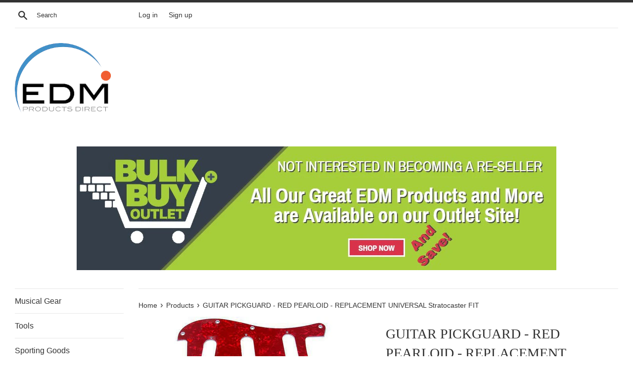

--- FILE ---
content_type: text/html; charset=utf-8
request_url: https://edmproductsdirect.com/products/guitar-pickguard-red-pearloid-replacement-universal-stratocaster-fit
body_size: 23082
content:
<!doctype html>
<html class="supports-no-js" lang="en">
  <head>
    <script type="application/vnd.locksmith+json" data-locksmith>{"version":"v254","locked":true,"initialized":true,"scope":"product","access_granted":false,"access_denied":true,"requires_customer":true,"manual_lock":true,"remote_lock":false,"has_timeout":false,"remote_rendered":null,"hide_resource":false,"hide_links_to_resource":false,"transparent":true,"locks":{"all":[158761,160195],"opened":[]},"keys":[],"keys_signature":"43f375b0e265c538f85119f759e9e8ecdb5c90479b30be6019503b76c9663b5c","state":{"template":"product","theme":35472638018,"product":"guitar-pickguard-red-pearloid-replacement-universal-stratocaster-fit","collection":"all","page":null,"blog":null,"article":null,"app":null},"now":1768998002,"path":"\/collections\/all\/products\/guitar-pickguard-red-pearloid-replacement-universal-stratocaster-fit","locale_root_url":"\/","canonical_url":"https:\/\/edmproductsdirect.com\/products\/guitar-pickguard-red-pearloid-replacement-universal-stratocaster-fit","customer_id":null,"customer_id_signature":"43f375b0e265c538f85119f759e9e8ecdb5c90479b30be6019503b76c9663b5c","cart":null}</script><script data-locksmith>!function(){undefined;!function(){var s=window.Locksmith={},e=document.querySelector('script[type="application/vnd.locksmith+json"]'),n=e&&e.innerHTML;if(s.state={},s.util={},s.loading=!1,n)try{s.state=JSON.parse(n)}catch(d){}if(document.addEventListener&&document.querySelector){var o,i,a,t=[76,79,67,75,83,77,73,84,72,49,49],c=function(){i=t.slice(0)},l="style",r=function(e){e&&27!==e.keyCode&&"click"!==e.type||(document.removeEventListener("keydown",r),document.removeEventListener("click",r),o&&document.body.removeChild(o),o=null)};c(),document.addEventListener("keyup",function(e){if(e.keyCode===i[0]){if(clearTimeout(a),i.shift(),0<i.length)return void(a=setTimeout(c,1e3));c(),r(),(o=document.createElement("div"))[l].width="50%",o[l].maxWidth="1000px",o[l].height="85%",o[l].border="1px rgba(0, 0, 0, 0.2) solid",o[l].background="rgba(255, 255, 255, 0.99)",o[l].borderRadius="4px",o[l].position="fixed",o[l].top="50%",o[l].left="50%",o[l].transform="translateY(-50%) translateX(-50%)",o[l].boxShadow="0 2px 5px rgba(0, 0, 0, 0.3), 0 0 100vh 100vw rgba(0, 0, 0, 0.5)",o[l].zIndex="2147483645";var t=document.createElement("textarea");t.value=JSON.stringify(JSON.parse(n),null,2),t[l].border="none",t[l].display="block",t[l].boxSizing="border-box",t[l].width="100%",t[l].height="100%",t[l].background="transparent",t[l].padding="22px",t[l].fontFamily="monospace",t[l].fontSize="14px",t[l].color="#333",t[l].resize="none",t[l].outline="none",t.readOnly=!0,o.appendChild(t),document.body.appendChild(o),t.addEventListener("click",function(e){e.stopImmediatePropagation()}),t.select(),document.addEventListener("keydown",r),document.addEventListener("click",r)}})}s.isEmbedded=-1!==window.location.search.indexOf("_ab=0&_fd=0&_sc=1"),s.path=s.state.path||window.location.pathname,s.basePath=s.state.locale_root_url.concat("/apps/locksmith").replace(/^\/\//,"/"),s.reloading=!1,s.util.console=window.console||{log:function(){},error:function(){}},s.util.makeUrl=function(e,t){var n,o=s.basePath+e,i=[],a=s.cache();for(n in a)i.push(n+"="+encodeURIComponent(a[n]));for(n in t)i.push(n+"="+encodeURIComponent(t[n]));return s.state.customer_id&&(i.push("customer_id="+encodeURIComponent(s.state.customer_id)),i.push("customer_id_signature="+encodeURIComponent(s.state.customer_id_signature))),o+=(-1===o.indexOf("?")?"?":"&")+i.join("&")},s._initializeCallbacks=[],s.on=function(e,t){if("initialize"!==e)throw'Locksmith.on() currently only supports the "initialize" event';s._initializeCallbacks.push(t)},s.initializeSession=function(e){if(!s.isEmbedded){var t=!1,n=!0,o=!0;(e=e||{}).silent&&(o=n=!(t=!0)),s.ping({silent:t,spinner:n,reload:o,callback:function(){s._initializeCallbacks.forEach(function(e){e()})}})}},s.cache=function(e){var t={};try{var n=function i(e){return(document.cookie.match("(^|; )"+e+"=([^;]*)")||0)[2]};t=JSON.parse(decodeURIComponent(n("locksmith-params")||"{}"))}catch(d){}if(e){for(var o in e)t[o]=e[o];document.cookie="locksmith-params=; expires=Thu, 01 Jan 1970 00:00:00 GMT; path=/",document.cookie="locksmith-params="+encodeURIComponent(JSON.stringify(t))+"; path=/"}return t},s.cache.cart=s.state.cart,s.cache.cartLastSaved=null,s.params=s.cache(),s.util.reload=function(){s.reloading=!0;try{window.location.href=window.location.href.replace(/#.*/,"")}catch(d){s.util.console.error("Preferred reload method failed",d),window.location.reload()}},s.cache.saveCart=function(e){if(!s.cache.cart||s.cache.cart===s.cache.cartLastSaved)return e?e():null;var t=s.cache.cartLastSaved;s.cache.cartLastSaved=s.cache.cart,fetch("/cart/update.js",{method:"POST",headers:{"Content-Type":"application/json",Accept:"application/json"},body:JSON.stringify({attributes:{locksmith:s.cache.cart}})}).then(function(e){if(!e.ok)throw new Error("Cart update failed: "+e.status);return e.json()}).then(function(){e&&e()})["catch"](function(e){if(s.cache.cartLastSaved=t,!s.reloading)throw e})},s.util.spinnerHTML='<style>body{background:#FFF}@keyframes spin{from{transform:rotate(0deg)}to{transform:rotate(360deg)}}#loading{display:flex;width:100%;height:50vh;color:#777;align-items:center;justify-content:center}#loading .spinner{display:block;animation:spin 600ms linear infinite;position:relative;width:50px;height:50px}#loading .spinner-ring{stroke:currentColor;stroke-dasharray:100%;stroke-width:2px;stroke-linecap:round;fill:none}</style><div id="loading"><div class="spinner"><svg width="100%" height="100%"><svg preserveAspectRatio="xMinYMin"><circle class="spinner-ring" cx="50%" cy="50%" r="45%"></circle></svg></svg></div></div>',s.util.clobberBody=function(e){document.body.innerHTML=e},s.util.clobberDocument=function(e){e.responseText&&(e=e.responseText),document.documentElement&&document.removeChild(document.documentElement);var t=document.open("text/html","replace");t.writeln(e),t.close(),setTimeout(function(){var e=t.querySelector("[autofocus]");e&&e.focus()},100)},s.util.serializeForm=function(e){if(e&&"FORM"===e.nodeName){var t,n,o={};for(t=e.elements.length-1;0<=t;t-=1)if(""!==e.elements[t].name)switch(e.elements[t].nodeName){case"INPUT":switch(e.elements[t].type){default:case"text":case"hidden":case"password":case"button":case"reset":case"submit":o[e.elements[t].name]=e.elements[t].value;break;case"checkbox":case"radio":e.elements[t].checked&&(o[e.elements[t].name]=e.elements[t].value);break;case"file":}break;case"TEXTAREA":o[e.elements[t].name]=e.elements[t].value;break;case"SELECT":switch(e.elements[t].type){case"select-one":o[e.elements[t].name]=e.elements[t].value;break;case"select-multiple":for(n=e.elements[t].options.length-1;0<=n;n-=1)e.elements[t].options[n].selected&&(o[e.elements[t].name]=e.elements[t].options[n].value)}break;case"BUTTON":switch(e.elements[t].type){case"reset":case"submit":case"button":o[e.elements[t].name]=e.elements[t].value}}return o}},s.util.on=function(e,a,s,t){t=t||document;var c="locksmith-"+e+a,n=function(e){var t=e.target,n=e.target.parentElement,o=t&&t.className&&(t.className.baseVal||t.className)||"",i=n&&n.className&&(n.className.baseVal||n.className)||"";("string"==typeof o&&-1!==o.split(/\s+/).indexOf(a)||"string"==typeof i&&-1!==i.split(/\s+/).indexOf(a))&&!e[c]&&(e[c]=!0,s(e))};t.attachEvent?t.attachEvent(e,n):t.addEventListener(e,n,!1)},s.util.enableActions=function(e){s.util.on("click","locksmith-action",function(e){e.preventDefault();var t=e.target;t.dataset.confirmWith&&!confirm(t.dataset.confirmWith)||(t.disabled=!0,t.innerText=t.dataset.disableWith,s.post("/action",t.dataset.locksmithParams,{spinner:!1,type:"text",success:function(e){(e=JSON.parse(e.responseText)).message&&alert(e.message),s.util.reload()}}))},e)},s.util.inject=function(e,t){var n=["data","locksmith","append"];if(-1!==t.indexOf(n.join("-"))){var o=document.createElement("div");o.innerHTML=t,e.appendChild(o)}else e.innerHTML=t;var i,a,s=e.querySelectorAll("script");for(a=0;a<s.length;++a){i=s[a];var c=document.createElement("script");if(i.type&&(c.type=i.type),i.src)c.src=i.src;else{var l=document.createTextNode(i.innerHTML);c.appendChild(l)}e.appendChild(c)}var r=e.querySelector("[autofocus]");r&&r.focus()},s.post=function(e,t,n){!1!==(n=n||{}).spinner&&s.util.clobberBody(s.util.spinnerHTML);var o={};n.container===document?(o.layout=1,n.success=function(e){s.util.clobberDocument(e)}):n.container&&(o.layout=0,n.success=function(e){var t=document.getElementById(n.container);s.util.inject(t,e),t.id===t.firstChild.id&&t.parentElement.replaceChild(t.firstChild,t)}),n.form_type&&(t.form_type=n.form_type),n.include_layout_classes!==undefined&&(t.include_layout_classes=n.include_layout_classes),n.lock_id!==undefined&&(t.lock_id=n.lock_id),s.loading=!0;var i=s.util.makeUrl(e,o),a="json"===n.type||"text"===n.type;fetch(i,{method:"POST",headers:{"Content-Type":"application/json",Accept:a?"application/json":"text/html"},body:JSON.stringify(t)}).then(function(e){if(!e.ok)throw new Error("Request failed: "+e.status);return e.text()}).then(function(e){var t=n.success||s.util.clobberDocument;t(a?{responseText:e}:e)})["catch"](function(e){if(!s.reloading)if("dashboard.weglot.com"!==window.location.host){if(!n.silent)throw alert("Something went wrong! Please refresh and try again."),e;console.error(e)}else console.error(e)})["finally"](function(){s.loading=!1})},s.postResource=function(e,t){e.path=s.path,e.search=window.location.search,e.state=s.state,e.passcode&&(e.passcode=e.passcode.trim()),e.email&&(e.email=e.email.trim()),e.state.cart=s.cache.cart,e.locksmith_json=s.jsonTag,e.locksmith_json_signature=s.jsonTagSignature,s.post("/resource",e,t)},s.ping=function(e){if(!s.isEmbedded){e=e||{};s.post("/ping",{path:s.path,search:window.location.search,state:s.state},{spinner:!!e.spinner,silent:"undefined"==typeof e.silent||e.silent,type:"text",success:function(e){e&&e.responseText?(e=JSON.parse(e.responseText)).messages&&0<e.messages.length&&s.showMessages(e.messages):console.error("[Locksmith] Invalid result in ping callback:",e)}})}},s.timeoutMonitor=function(){var e=s.cache.cart;s.ping({callback:function(){e!==s.cache.cart||setTimeout(function(){s.timeoutMonitor()},6e4)}})},s.showMessages=function(e){var t=document.createElement("div");t.style.position="fixed",t.style.left=0,t.style.right=0,t.style.bottom="-50px",t.style.opacity=0,t.style.background="#191919",t.style.color="#ddd",t.style.transition="bottom 0.2s, opacity 0.2s",t.style.zIndex=999999,t.innerHTML="        <style>          .locksmith-ab .locksmith-b { display: none; }          .locksmith-ab.toggled .locksmith-b { display: flex; }          .locksmith-ab.toggled .locksmith-a { display: none; }          .locksmith-flex { display: flex; flex-wrap: wrap; justify-content: space-between; align-items: center; padding: 10px 20px; }          .locksmith-message + .locksmith-message { border-top: 1px #555 solid; }          .locksmith-message a { color: inherit; font-weight: bold; }          .locksmith-message a:hover { color: inherit; opacity: 0.8; }          a.locksmith-ab-toggle { font-weight: inherit; text-decoration: underline; }          .locksmith-text { flex-grow: 1; }          .locksmith-cta { flex-grow: 0; text-align: right; }          .locksmith-cta button { transform: scale(0.8); transform-origin: left; }          .locksmith-cta > * { display: block; }          .locksmith-cta > * + * { margin-top: 10px; }          .locksmith-message a.locksmith-close { flex-grow: 0; text-decoration: none; margin-left: 15px; font-size: 30px; font-family: monospace; display: block; padding: 2px 10px; }                    @media screen and (max-width: 600px) {            .locksmith-wide-only { display: none !important; }            .locksmith-flex { padding: 0 15px; }            .locksmith-flex > * { margin-top: 5px; margin-bottom: 5px; }            .locksmith-cta { text-align: left; }          }                    @media screen and (min-width: 601px) {            .locksmith-narrow-only { display: none !important; }          }        </style>      "+e.map(function(e){return'<div class="locksmith-message">'+e+"</div>"}).join(""),document.body.appendChild(t),document.body.style.position="relative",document.body.parentElement.style.paddingBottom=t.offsetHeight+"px",setTimeout(function(){t.style.bottom=0,t.style.opacity=1},50),s.util.on("click","locksmith-ab-toggle",function(e){e.preventDefault();for(var t=e.target.parentElement;-1===t.className.split(" ").indexOf("locksmith-ab");)t=t.parentElement;-1!==t.className.split(" ").indexOf("toggled")?t.className=t.className.replace("toggled",""):t.className=t.className+" toggled"}),s.util.enableActions(t)}}()}();</script>
      <script data-locksmith>Locksmith.cache.cart=null</script>

  <script data-locksmith>Locksmith.jsonTag="{\"version\":\"v254\",\"locked\":true,\"initialized\":true,\"scope\":\"product\",\"access_granted\":false,\"access_denied\":true,\"requires_customer\":true,\"manual_lock\":true,\"remote_lock\":false,\"has_timeout\":false,\"remote_rendered\":null,\"hide_resource\":false,\"hide_links_to_resource\":false,\"transparent\":true,\"locks\":{\"all\":[158761,160195],\"opened\":[]},\"keys\":[],\"keys_signature\":\"43f375b0e265c538f85119f759e9e8ecdb5c90479b30be6019503b76c9663b5c\",\"state\":{\"template\":\"product\",\"theme\":35472638018,\"product\":\"guitar-pickguard-red-pearloid-replacement-universal-stratocaster-fit\",\"collection\":\"all\",\"page\":null,\"blog\":null,\"article\":null,\"app\":null},\"now\":1768998002,\"path\":\"\\\/collections\\\/all\\\/products\\\/guitar-pickguard-red-pearloid-replacement-universal-stratocaster-fit\",\"locale_root_url\":\"\\\/\",\"canonical_url\":\"https:\\\/\\\/edmproductsdirect.com\\\/products\\\/guitar-pickguard-red-pearloid-replacement-universal-stratocaster-fit\",\"customer_id\":null,\"customer_id_signature\":\"43f375b0e265c538f85119f759e9e8ecdb5c90479b30be6019503b76c9663b5c\",\"cart\":null}";Locksmith.jsonTagSignature="c052c0903efc7d91c6e336a08a804ec5f8fa2c28b52dc9ee1ed907d0472b8a0e"</script>
    <meta charset="utf-8">
    <meta http-equiv="X-UA-Compatible" content="IE=edge,chrome=1">
    <meta name="viewport" content="width=device-width,initial-scale=1">
    <meta name="theme-color" content="">
    <link rel="canonical" href="https://edmproductsdirect.com/products/guitar-pickguard-red-pearloid-replacement-universal-stratocaster-fit">

    
      <link rel="shortcut icon" href="//edmproductsdirect.com/cdn/shop/files/Logo_32x32.png?v=1613180110" type="image/png">
    

    <title>
      GUITAR PICKGUARD - RED PEARLOID - REPLACEMENT UNIVERSAL Stratocaster F
      
      
       &ndash; EDM Products Direct
    </title>

    
<meta name="description" content="BRAND NEW - REPLACEMENT PICKGUARD for ELECTRIC GUITARS! COLOR: RED PEARLOID DELUXE 4-LAYER GUARD features White base layer, Black layer, White layer, then topped with the colored pearloid. Will fit most standard electric Guitars with 3 single coil pickup holes. Shielded Foil layer to prevent buzz is already attached to">


    <!-- /snippets/social-meta-tags.liquid -->




<meta property="og:site_name" content="EDM Products Direct">
<meta property="og:url" content="https://edmproductsdirect.com/products/guitar-pickguard-red-pearloid-replacement-universal-stratocaster-fit"><meta property="og:title" content="GUITAR PICKGUARD - RED PEARLOID - REPLACEMENT UNIVERSAL Stratocaster FIT">
<meta property="og:type" content="product">
<meta property="og:description" content="BRAND NEW - REPLACEMENT PICKGUARD for ELECTRIC GUITARS! COLOR: RED PEARLOID DELUXE 4-LAYER GUARD features White base layer, Black layer, White layer, then topped with the colored pearloid. Will fit most standard electric Guitars with 3 single coil pickup holes. Shielded Foil layer to prevent buzz is already attached to">




<meta property="og:image" content="http://edmproductsdirect.com/cdn/shop/products/z_797_0_0_c7af32a5-fa17-4919-824d-7d598a8cc6fa_1200x1200.jpg?v=1569865919">
<meta property="og:image:secure_url" content="https://edmproductsdirect.com/cdn/shop/products/z_797_0_0_c7af32a5-fa17-4919-824d-7d598a8cc6fa_1200x1200.jpg?v=1569865919">


<meta name="twitter:card" content="summary_large_image"><meta name="twitter:title" content="GUITAR PICKGUARD - RED PEARLOID - REPLACEMENT UNIVERSAL Stratocaster FIT">
<meta name="twitter:description" content="BRAND NEW - REPLACEMENT PICKGUARD for ELECTRIC GUITARS! COLOR: RED PEARLOID DELUXE 4-LAYER GUARD features White base layer, Black layer, White layer, then topped with the colored pearloid. Will fit most standard electric Guitars with 3 single coil pickup holes. Shielded Foil layer to prevent buzz is already attached to">


    <script>
      document.documentElement.className = document.documentElement.className.replace('supports-no-js', 'supports-js');

      var theme = {
        mapStrings: {
          addressError: "Error looking up that address",
          addressNoResults: "No results for that address",
          addressQueryLimit: "You have exceeded the Google API usage limit. Consider upgrading to a \u003ca href=\"https:\/\/developers.google.com\/maps\/premium\/usage-limits\"\u003ePremium Plan\u003c\/a\u003e.",
          authError: "There was a problem authenticating your Google Maps account."
        }
      }
    </script>

    <link href="//edmproductsdirect.com/cdn/shop/t/2/assets/theme.scss.css?v=35039763565482936031759252170" rel="stylesheet" type="text/css" media="all" />

    <script>window.performance && window.performance.mark && window.performance.mark('shopify.content_for_header.start');</script><meta id="shopify-digital-wallet" name="shopify-digital-wallet" content="/8570372162/digital_wallets/dialog">
<meta name="shopify-checkout-api-token" content="aa957355c1c912b8023242129ac2a44d">
<meta id="in-context-paypal-metadata" data-shop-id="8570372162" data-venmo-supported="false" data-environment="production" data-locale="en_US" data-paypal-v4="true" data-currency="USD">
<link href="https://edmproductsdirect.com/products/guitar-pickguard-red-pearloid-replacement-universal-stratocaster-fit">
<script async="async" src="/checkouts/internal/preloads.js?locale=en-US"></script>
<link rel="preconnect" href="https://shop.app" crossorigin="anonymous">
<script async="async" src="https://shop.app/checkouts/internal/preloads.js?locale=en-US&shop_id=8570372162" crossorigin="anonymous"></script>
<script id="shopify-features" type="application/json">{"accessToken":"aa957355c1c912b8023242129ac2a44d","betas":["rich-media-storefront-analytics"],"domain":"edmproductsdirect.com","predictiveSearch":true,"shopId":8570372162,"locale":"en"}</script>
<script>var Shopify = Shopify || {};
Shopify.shop = "edm-buyers-group.myshopify.com";
Shopify.locale = "en";
Shopify.currency = {"active":"USD","rate":"1.0"};
Shopify.country = "US";
Shopify.theme = {"name":"Simple Rev A","id":35472638018,"schema_name":"Simple","schema_version":"8.0.4","theme_store_id":578,"role":"main"};
Shopify.theme.handle = "null";
Shopify.theme.style = {"id":null,"handle":null};
Shopify.cdnHost = "edmproductsdirect.com/cdn";
Shopify.routes = Shopify.routes || {};
Shopify.routes.root = "/";</script>
<script type="module">!function(o){(o.Shopify=o.Shopify||{}).modules=!0}(window);</script>
<script>!function(o){function n(){var o=[];function n(){o.push(Array.prototype.slice.apply(arguments))}return n.q=o,n}var t=o.Shopify=o.Shopify||{};t.loadFeatures=n(),t.autoloadFeatures=n()}(window);</script>
<script>
  window.ShopifyPay = window.ShopifyPay || {};
  window.ShopifyPay.apiHost = "shop.app\/pay";
  window.ShopifyPay.redirectState = null;
</script>
<script id="shop-js-analytics" type="application/json">{"pageType":"product"}</script>
<script defer="defer" async type="module" src="//edmproductsdirect.com/cdn/shopifycloud/shop-js/modules/v2/client.init-shop-cart-sync_BdyHc3Nr.en.esm.js"></script>
<script defer="defer" async type="module" src="//edmproductsdirect.com/cdn/shopifycloud/shop-js/modules/v2/chunk.common_Daul8nwZ.esm.js"></script>
<script type="module">
  await import("//edmproductsdirect.com/cdn/shopifycloud/shop-js/modules/v2/client.init-shop-cart-sync_BdyHc3Nr.en.esm.js");
await import("//edmproductsdirect.com/cdn/shopifycloud/shop-js/modules/v2/chunk.common_Daul8nwZ.esm.js");

  window.Shopify.SignInWithShop?.initShopCartSync?.({"fedCMEnabled":true,"windoidEnabled":true});

</script>
<script>
  window.Shopify = window.Shopify || {};
  if (!window.Shopify.featureAssets) window.Shopify.featureAssets = {};
  window.Shopify.featureAssets['shop-js'] = {"shop-cart-sync":["modules/v2/client.shop-cart-sync_QYOiDySF.en.esm.js","modules/v2/chunk.common_Daul8nwZ.esm.js"],"init-fed-cm":["modules/v2/client.init-fed-cm_DchLp9rc.en.esm.js","modules/v2/chunk.common_Daul8nwZ.esm.js"],"shop-button":["modules/v2/client.shop-button_OV7bAJc5.en.esm.js","modules/v2/chunk.common_Daul8nwZ.esm.js"],"init-windoid":["modules/v2/client.init-windoid_DwxFKQ8e.en.esm.js","modules/v2/chunk.common_Daul8nwZ.esm.js"],"shop-cash-offers":["modules/v2/client.shop-cash-offers_DWtL6Bq3.en.esm.js","modules/v2/chunk.common_Daul8nwZ.esm.js","modules/v2/chunk.modal_CQq8HTM6.esm.js"],"shop-toast-manager":["modules/v2/client.shop-toast-manager_CX9r1SjA.en.esm.js","modules/v2/chunk.common_Daul8nwZ.esm.js"],"init-shop-email-lookup-coordinator":["modules/v2/client.init-shop-email-lookup-coordinator_UhKnw74l.en.esm.js","modules/v2/chunk.common_Daul8nwZ.esm.js"],"pay-button":["modules/v2/client.pay-button_DzxNnLDY.en.esm.js","modules/v2/chunk.common_Daul8nwZ.esm.js"],"avatar":["modules/v2/client.avatar_BTnouDA3.en.esm.js"],"init-shop-cart-sync":["modules/v2/client.init-shop-cart-sync_BdyHc3Nr.en.esm.js","modules/v2/chunk.common_Daul8nwZ.esm.js"],"shop-login-button":["modules/v2/client.shop-login-button_D8B466_1.en.esm.js","modules/v2/chunk.common_Daul8nwZ.esm.js","modules/v2/chunk.modal_CQq8HTM6.esm.js"],"init-customer-accounts-sign-up":["modules/v2/client.init-customer-accounts-sign-up_C8fpPm4i.en.esm.js","modules/v2/client.shop-login-button_D8B466_1.en.esm.js","modules/v2/chunk.common_Daul8nwZ.esm.js","modules/v2/chunk.modal_CQq8HTM6.esm.js"],"init-shop-for-new-customer-accounts":["modules/v2/client.init-shop-for-new-customer-accounts_CVTO0Ztu.en.esm.js","modules/v2/client.shop-login-button_D8B466_1.en.esm.js","modules/v2/chunk.common_Daul8nwZ.esm.js","modules/v2/chunk.modal_CQq8HTM6.esm.js"],"init-customer-accounts":["modules/v2/client.init-customer-accounts_dRgKMfrE.en.esm.js","modules/v2/client.shop-login-button_D8B466_1.en.esm.js","modules/v2/chunk.common_Daul8nwZ.esm.js","modules/v2/chunk.modal_CQq8HTM6.esm.js"],"shop-follow-button":["modules/v2/client.shop-follow-button_CkZpjEct.en.esm.js","modules/v2/chunk.common_Daul8nwZ.esm.js","modules/v2/chunk.modal_CQq8HTM6.esm.js"],"lead-capture":["modules/v2/client.lead-capture_BntHBhfp.en.esm.js","modules/v2/chunk.common_Daul8nwZ.esm.js","modules/v2/chunk.modal_CQq8HTM6.esm.js"],"checkout-modal":["modules/v2/client.checkout-modal_CfxcYbTm.en.esm.js","modules/v2/chunk.common_Daul8nwZ.esm.js","modules/v2/chunk.modal_CQq8HTM6.esm.js"],"shop-login":["modules/v2/client.shop-login_Da4GZ2H6.en.esm.js","modules/v2/chunk.common_Daul8nwZ.esm.js","modules/v2/chunk.modal_CQq8HTM6.esm.js"],"payment-terms":["modules/v2/client.payment-terms_MV4M3zvL.en.esm.js","modules/v2/chunk.common_Daul8nwZ.esm.js","modules/v2/chunk.modal_CQq8HTM6.esm.js"]};
</script>
<script id="__st">var __st={"a":8570372162,"offset":-18000,"reqid":"69b8b21b-1d76-43b8-890e-a5a5a95daec5-1768998001","pageurl":"edmproductsdirect.com\/products\/guitar-pickguard-red-pearloid-replacement-universal-stratocaster-fit","u":"dd30a8d56715","p":"product","rtyp":"product","rid":1902368161858};</script>
<script>window.ShopifyPaypalV4VisibilityTracking = true;</script>
<script id="captcha-bootstrap">!function(){'use strict';const t='contact',e='account',n='new_comment',o=[[t,t],['blogs',n],['comments',n],[t,'customer']],c=[[e,'customer_login'],[e,'guest_login'],[e,'recover_customer_password'],[e,'create_customer']],r=t=>t.map((([t,e])=>`form[action*='/${t}']:not([data-nocaptcha='true']) input[name='form_type'][value='${e}']`)).join(','),a=t=>()=>t?[...document.querySelectorAll(t)].map((t=>t.form)):[];function s(){const t=[...o],e=r(t);return a(e)}const i='password',u='form_key',d=['recaptcha-v3-token','g-recaptcha-response','h-captcha-response',i],f=()=>{try{return window.sessionStorage}catch{return}},m='__shopify_v',_=t=>t.elements[u];function p(t,e,n=!1){try{const o=window.sessionStorage,c=JSON.parse(o.getItem(e)),{data:r}=function(t){const{data:e,action:n}=t;return t[m]||n?{data:e,action:n}:{data:t,action:n}}(c);for(const[e,n]of Object.entries(r))t.elements[e]&&(t.elements[e].value=n);n&&o.removeItem(e)}catch(o){console.error('form repopulation failed',{error:o})}}const l='form_type',E='cptcha';function T(t){t.dataset[E]=!0}const w=window,h=w.document,L='Shopify',v='ce_forms',y='captcha';let A=!1;((t,e)=>{const n=(g='f06e6c50-85a8-45c8-87d0-21a2b65856fe',I='https://cdn.shopify.com/shopifycloud/storefront-forms-hcaptcha/ce_storefront_forms_captcha_hcaptcha.v1.5.2.iife.js',D={infoText:'Protected by hCaptcha',privacyText:'Privacy',termsText:'Terms'},(t,e,n)=>{const o=w[L][v],c=o.bindForm;if(c)return c(t,g,e,D).then(n);var r;o.q.push([[t,g,e,D],n]),r=I,A||(h.body.append(Object.assign(h.createElement('script'),{id:'captcha-provider',async:!0,src:r})),A=!0)});var g,I,D;w[L]=w[L]||{},w[L][v]=w[L][v]||{},w[L][v].q=[],w[L][y]=w[L][y]||{},w[L][y].protect=function(t,e){n(t,void 0,e),T(t)},Object.freeze(w[L][y]),function(t,e,n,w,h,L){const[v,y,A,g]=function(t,e,n){const i=e?o:[],u=t?c:[],d=[...i,...u],f=r(d),m=r(i),_=r(d.filter((([t,e])=>n.includes(e))));return[a(f),a(m),a(_),s()]}(w,h,L),I=t=>{const e=t.target;return e instanceof HTMLFormElement?e:e&&e.form},D=t=>v().includes(t);t.addEventListener('submit',(t=>{const e=I(t);if(!e)return;const n=D(e)&&!e.dataset.hcaptchaBound&&!e.dataset.recaptchaBound,o=_(e),c=g().includes(e)&&(!o||!o.value);(n||c)&&t.preventDefault(),c&&!n&&(function(t){try{if(!f())return;!function(t){const e=f();if(!e)return;const n=_(t);if(!n)return;const o=n.value;o&&e.removeItem(o)}(t);const e=Array.from(Array(32),(()=>Math.random().toString(36)[2])).join('');!function(t,e){_(t)||t.append(Object.assign(document.createElement('input'),{type:'hidden',name:u})),t.elements[u].value=e}(t,e),function(t,e){const n=f();if(!n)return;const o=[...t.querySelectorAll(`input[type='${i}']`)].map((({name:t})=>t)),c=[...d,...o],r={};for(const[a,s]of new FormData(t).entries())c.includes(a)||(r[a]=s);n.setItem(e,JSON.stringify({[m]:1,action:t.action,data:r}))}(t,e)}catch(e){console.error('failed to persist form',e)}}(e),e.submit())}));const S=(t,e)=>{t&&!t.dataset[E]&&(n(t,e.some((e=>e===t))),T(t))};for(const o of['focusin','change'])t.addEventListener(o,(t=>{const e=I(t);D(e)&&S(e,y())}));const B=e.get('form_key'),M=e.get(l),P=B&&M;t.addEventListener('DOMContentLoaded',(()=>{const t=y();if(P)for(const e of t)e.elements[l].value===M&&p(e,B);[...new Set([...A(),...v().filter((t=>'true'===t.dataset.shopifyCaptcha))])].forEach((e=>S(e,t)))}))}(h,new URLSearchParams(w.location.search),n,t,e,['guest_login'])})(!0,!0)}();</script>
<script integrity="sha256-4kQ18oKyAcykRKYeNunJcIwy7WH5gtpwJnB7kiuLZ1E=" data-source-attribution="shopify.loadfeatures" defer="defer" src="//edmproductsdirect.com/cdn/shopifycloud/storefront/assets/storefront/load_feature-a0a9edcb.js" crossorigin="anonymous"></script>
<script crossorigin="anonymous" defer="defer" src="//edmproductsdirect.com/cdn/shopifycloud/storefront/assets/shopify_pay/storefront-65b4c6d7.js?v=20250812"></script>
<script data-source-attribution="shopify.dynamic_checkout.dynamic.init">var Shopify=Shopify||{};Shopify.PaymentButton=Shopify.PaymentButton||{isStorefrontPortableWallets:!0,init:function(){window.Shopify.PaymentButton.init=function(){};var t=document.createElement("script");t.src="https://edmproductsdirect.com/cdn/shopifycloud/portable-wallets/latest/portable-wallets.en.js",t.type="module",document.head.appendChild(t)}};
</script>
<script data-source-attribution="shopify.dynamic_checkout.buyer_consent">
  function portableWalletsHideBuyerConsent(e){var t=document.getElementById("shopify-buyer-consent"),n=document.getElementById("shopify-subscription-policy-button");t&&n&&(t.classList.add("hidden"),t.setAttribute("aria-hidden","true"),n.removeEventListener("click",e))}function portableWalletsShowBuyerConsent(e){var t=document.getElementById("shopify-buyer-consent"),n=document.getElementById("shopify-subscription-policy-button");t&&n&&(t.classList.remove("hidden"),t.removeAttribute("aria-hidden"),n.addEventListener("click",e))}window.Shopify?.PaymentButton&&(window.Shopify.PaymentButton.hideBuyerConsent=portableWalletsHideBuyerConsent,window.Shopify.PaymentButton.showBuyerConsent=portableWalletsShowBuyerConsent);
</script>
<script data-source-attribution="shopify.dynamic_checkout.cart.bootstrap">document.addEventListener("DOMContentLoaded",(function(){function t(){return document.querySelector("shopify-accelerated-checkout-cart, shopify-accelerated-checkout")}if(t())Shopify.PaymentButton.init();else{new MutationObserver((function(e,n){t()&&(Shopify.PaymentButton.init(),n.disconnect())})).observe(document.body,{childList:!0,subtree:!0})}}));
</script>
<link id="shopify-accelerated-checkout-styles" rel="stylesheet" media="screen" href="https://edmproductsdirect.com/cdn/shopifycloud/portable-wallets/latest/accelerated-checkout-backwards-compat.css" crossorigin="anonymous">
<style id="shopify-accelerated-checkout-cart">
        #shopify-buyer-consent {
  margin-top: 1em;
  display: inline-block;
  width: 100%;
}

#shopify-buyer-consent.hidden {
  display: none;
}

#shopify-subscription-policy-button {
  background: none;
  border: none;
  padding: 0;
  text-decoration: underline;
  font-size: inherit;
  cursor: pointer;
}

#shopify-subscription-policy-button::before {
  box-shadow: none;
}

      </style>

<script>window.performance && window.performance.mark && window.performance.mark('shopify.content_for_header.end');</script>

    <script src="//edmproductsdirect.com/cdn/shop/t/2/assets/jquery-1.11.0.min.js?v=32460426840832490021553784849" type="text/javascript"></script>
    <script src="//edmproductsdirect.com/cdn/shop/t/2/assets/modernizr.min.js?v=44044439420609591321553784849" type="text/javascript"></script>

    <script src="//edmproductsdirect.com/cdn/shop/t/2/assets/lazysizes.min.js?v=71745035489482760341553784849" async="async"></script>

    
  <link href="https://monorail-edge.shopifysvc.com" rel="dns-prefetch">
<script>(function(){if ("sendBeacon" in navigator && "performance" in window) {try {var session_token_from_headers = performance.getEntriesByType('navigation')[0].serverTiming.find(x => x.name == '_s').description;} catch {var session_token_from_headers = undefined;}var session_cookie_matches = document.cookie.match(/_shopify_s=([^;]*)/);var session_token_from_cookie = session_cookie_matches && session_cookie_matches.length === 2 ? session_cookie_matches[1] : "";var session_token = session_token_from_headers || session_token_from_cookie || "";function handle_abandonment_event(e) {var entries = performance.getEntries().filter(function(entry) {return /monorail-edge.shopifysvc.com/.test(entry.name);});if (!window.abandonment_tracked && entries.length === 0) {window.abandonment_tracked = true;var currentMs = Date.now();var navigation_start = performance.timing.navigationStart;var payload = {shop_id: 8570372162,url: window.location.href,navigation_start,duration: currentMs - navigation_start,session_token,page_type: "product"};window.navigator.sendBeacon("https://monorail-edge.shopifysvc.com/v1/produce", JSON.stringify({schema_id: "online_store_buyer_site_abandonment/1.1",payload: payload,metadata: {event_created_at_ms: currentMs,event_sent_at_ms: currentMs}}));}}window.addEventListener('pagehide', handle_abandonment_event);}}());</script>
<script id="web-pixels-manager-setup">(function e(e,d,r,n,o){if(void 0===o&&(o={}),!Boolean(null===(a=null===(i=window.Shopify)||void 0===i?void 0:i.analytics)||void 0===a?void 0:a.replayQueue)){var i,a;window.Shopify=window.Shopify||{};var t=window.Shopify;t.analytics=t.analytics||{};var s=t.analytics;s.replayQueue=[],s.publish=function(e,d,r){return s.replayQueue.push([e,d,r]),!0};try{self.performance.mark("wpm:start")}catch(e){}var l=function(){var e={modern:/Edge?\/(1{2}[4-9]|1[2-9]\d|[2-9]\d{2}|\d{4,})\.\d+(\.\d+|)|Firefox\/(1{2}[4-9]|1[2-9]\d|[2-9]\d{2}|\d{4,})\.\d+(\.\d+|)|Chrom(ium|e)\/(9{2}|\d{3,})\.\d+(\.\d+|)|(Maci|X1{2}).+ Version\/(15\.\d+|(1[6-9]|[2-9]\d|\d{3,})\.\d+)([,.]\d+|)( \(\w+\)|)( Mobile\/\w+|) Safari\/|Chrome.+OPR\/(9{2}|\d{3,})\.\d+\.\d+|(CPU[ +]OS|iPhone[ +]OS|CPU[ +]iPhone|CPU IPhone OS|CPU iPad OS)[ +]+(15[._]\d+|(1[6-9]|[2-9]\d|\d{3,})[._]\d+)([._]\d+|)|Android:?[ /-](13[3-9]|1[4-9]\d|[2-9]\d{2}|\d{4,})(\.\d+|)(\.\d+|)|Android.+Firefox\/(13[5-9]|1[4-9]\d|[2-9]\d{2}|\d{4,})\.\d+(\.\d+|)|Android.+Chrom(ium|e)\/(13[3-9]|1[4-9]\d|[2-9]\d{2}|\d{4,})\.\d+(\.\d+|)|SamsungBrowser\/([2-9]\d|\d{3,})\.\d+/,legacy:/Edge?\/(1[6-9]|[2-9]\d|\d{3,})\.\d+(\.\d+|)|Firefox\/(5[4-9]|[6-9]\d|\d{3,})\.\d+(\.\d+|)|Chrom(ium|e)\/(5[1-9]|[6-9]\d|\d{3,})\.\d+(\.\d+|)([\d.]+$|.*Safari\/(?![\d.]+ Edge\/[\d.]+$))|(Maci|X1{2}).+ Version\/(10\.\d+|(1[1-9]|[2-9]\d|\d{3,})\.\d+)([,.]\d+|)( \(\w+\)|)( Mobile\/\w+|) Safari\/|Chrome.+OPR\/(3[89]|[4-9]\d|\d{3,})\.\d+\.\d+|(CPU[ +]OS|iPhone[ +]OS|CPU[ +]iPhone|CPU IPhone OS|CPU iPad OS)[ +]+(10[._]\d+|(1[1-9]|[2-9]\d|\d{3,})[._]\d+)([._]\d+|)|Android:?[ /-](13[3-9]|1[4-9]\d|[2-9]\d{2}|\d{4,})(\.\d+|)(\.\d+|)|Mobile Safari.+OPR\/([89]\d|\d{3,})\.\d+\.\d+|Android.+Firefox\/(13[5-9]|1[4-9]\d|[2-9]\d{2}|\d{4,})\.\d+(\.\d+|)|Android.+Chrom(ium|e)\/(13[3-9]|1[4-9]\d|[2-9]\d{2}|\d{4,})\.\d+(\.\d+|)|Android.+(UC? ?Browser|UCWEB|U3)[ /]?(15\.([5-9]|\d{2,})|(1[6-9]|[2-9]\d|\d{3,})\.\d+)\.\d+|SamsungBrowser\/(5\.\d+|([6-9]|\d{2,})\.\d+)|Android.+MQ{2}Browser\/(14(\.(9|\d{2,})|)|(1[5-9]|[2-9]\d|\d{3,})(\.\d+|))(\.\d+|)|K[Aa][Ii]OS\/(3\.\d+|([4-9]|\d{2,})\.\d+)(\.\d+|)/},d=e.modern,r=e.legacy,n=navigator.userAgent;return n.match(d)?"modern":n.match(r)?"legacy":"unknown"}(),u="modern"===l?"modern":"legacy",c=(null!=n?n:{modern:"",legacy:""})[u],f=function(e){return[e.baseUrl,"/wpm","/b",e.hashVersion,"modern"===e.buildTarget?"m":"l",".js"].join("")}({baseUrl:d,hashVersion:r,buildTarget:u}),m=function(e){var d=e.version,r=e.bundleTarget,n=e.surface,o=e.pageUrl,i=e.monorailEndpoint;return{emit:function(e){var a=e.status,t=e.errorMsg,s=(new Date).getTime(),l=JSON.stringify({metadata:{event_sent_at_ms:s},events:[{schema_id:"web_pixels_manager_load/3.1",payload:{version:d,bundle_target:r,page_url:o,status:a,surface:n,error_msg:t},metadata:{event_created_at_ms:s}}]});if(!i)return console&&console.warn&&console.warn("[Web Pixels Manager] No Monorail endpoint provided, skipping logging."),!1;try{return self.navigator.sendBeacon.bind(self.navigator)(i,l)}catch(e){}var u=new XMLHttpRequest;try{return u.open("POST",i,!0),u.setRequestHeader("Content-Type","text/plain"),u.send(l),!0}catch(e){return console&&console.warn&&console.warn("[Web Pixels Manager] Got an unhandled error while logging to Monorail."),!1}}}}({version:r,bundleTarget:l,surface:e.surface,pageUrl:self.location.href,monorailEndpoint:e.monorailEndpoint});try{o.browserTarget=l,function(e){var d=e.src,r=e.async,n=void 0===r||r,o=e.onload,i=e.onerror,a=e.sri,t=e.scriptDataAttributes,s=void 0===t?{}:t,l=document.createElement("script"),u=document.querySelector("head"),c=document.querySelector("body");if(l.async=n,l.src=d,a&&(l.integrity=a,l.crossOrigin="anonymous"),s)for(var f in s)if(Object.prototype.hasOwnProperty.call(s,f))try{l.dataset[f]=s[f]}catch(e){}if(o&&l.addEventListener("load",o),i&&l.addEventListener("error",i),u)u.appendChild(l);else{if(!c)throw new Error("Did not find a head or body element to append the script");c.appendChild(l)}}({src:f,async:!0,onload:function(){if(!function(){var e,d;return Boolean(null===(d=null===(e=window.Shopify)||void 0===e?void 0:e.analytics)||void 0===d?void 0:d.initialized)}()){var d=window.webPixelsManager.init(e)||void 0;if(d){var r=window.Shopify.analytics;r.replayQueue.forEach((function(e){var r=e[0],n=e[1],o=e[2];d.publishCustomEvent(r,n,o)})),r.replayQueue=[],r.publish=d.publishCustomEvent,r.visitor=d.visitor,r.initialized=!0}}},onerror:function(){return m.emit({status:"failed",errorMsg:"".concat(f," has failed to load")})},sri:function(e){var d=/^sha384-[A-Za-z0-9+/=]+$/;return"string"==typeof e&&d.test(e)}(c)?c:"",scriptDataAttributes:o}),m.emit({status:"loading"})}catch(e){m.emit({status:"failed",errorMsg:(null==e?void 0:e.message)||"Unknown error"})}}})({shopId: 8570372162,storefrontBaseUrl: "https://edmproductsdirect.com",extensionsBaseUrl: "https://extensions.shopifycdn.com/cdn/shopifycloud/web-pixels-manager",monorailEndpoint: "https://monorail-edge.shopifysvc.com/unstable/produce_batch",surface: "storefront-renderer",enabledBetaFlags: ["2dca8a86"],webPixelsConfigList: [{"id":"64487582","eventPayloadVersion":"v1","runtimeContext":"LAX","scriptVersion":"1","type":"CUSTOM","privacyPurposes":["MARKETING"],"name":"Meta pixel (migrated)"},{"id":"shopify-app-pixel","configuration":"{}","eventPayloadVersion":"v1","runtimeContext":"STRICT","scriptVersion":"0450","apiClientId":"shopify-pixel","type":"APP","privacyPurposes":["ANALYTICS","MARKETING"]},{"id":"shopify-custom-pixel","eventPayloadVersion":"v1","runtimeContext":"LAX","scriptVersion":"0450","apiClientId":"shopify-pixel","type":"CUSTOM","privacyPurposes":["ANALYTICS","MARKETING"]}],isMerchantRequest: false,initData: {"shop":{"name":"EDM Products Direct","paymentSettings":{"currencyCode":"USD"},"myshopifyDomain":"edm-buyers-group.myshopify.com","countryCode":"US","storefrontUrl":"https:\/\/edmproductsdirect.com"},"customer":null,"cart":null,"checkout":null,"productVariants":[{"price":{"amount":4.7,"currencyCode":"USD"},"product":{"title":"GUITAR PICKGUARD - RED PEARLOID - REPLACEMENT UNIVERSAL Stratocaster FIT","vendor":"Unbranded","id":"1902368161858","untranslatedTitle":"GUITAR PICKGUARD - RED PEARLOID - REPLACEMENT UNIVERSAL Stratocaster FIT","url":"\/products\/guitar-pickguard-red-pearloid-replacement-universal-stratocaster-fit","type":"Miscellaneous"},"id":"15716363403330","image":{"src":"\/\/edmproductsdirect.com\/cdn\/shop\/products\/z_797_0_0_c7af32a5-fa17-4919-824d-7d598a8cc6fa.jpg?v=1569865919"},"sku":"16244-PG-RED","title":"Default Title","untranslatedTitle":"Default Title"}],"purchasingCompany":null},},"https://edmproductsdirect.com/cdn","fcfee988w5aeb613cpc8e4bc33m6693e112",{"modern":"","legacy":""},{"shopId":"8570372162","storefrontBaseUrl":"https:\/\/edmproductsdirect.com","extensionBaseUrl":"https:\/\/extensions.shopifycdn.com\/cdn\/shopifycloud\/web-pixels-manager","surface":"storefront-renderer","enabledBetaFlags":"[\"2dca8a86\"]","isMerchantRequest":"false","hashVersion":"fcfee988w5aeb613cpc8e4bc33m6693e112","publish":"custom","events":"[[\"page_viewed\",{}],[\"product_viewed\",{\"productVariant\":{\"price\":{\"amount\":4.7,\"currencyCode\":\"USD\"},\"product\":{\"title\":\"GUITAR PICKGUARD - RED PEARLOID - REPLACEMENT UNIVERSAL Stratocaster FIT\",\"vendor\":\"Unbranded\",\"id\":\"1902368161858\",\"untranslatedTitle\":\"GUITAR PICKGUARD - RED PEARLOID - REPLACEMENT UNIVERSAL Stratocaster FIT\",\"url\":\"\/products\/guitar-pickguard-red-pearloid-replacement-universal-stratocaster-fit\",\"type\":\"Miscellaneous\"},\"id\":\"15716363403330\",\"image\":{\"src\":\"\/\/edmproductsdirect.com\/cdn\/shop\/products\/z_797_0_0_c7af32a5-fa17-4919-824d-7d598a8cc6fa.jpg?v=1569865919\"},\"sku\":\"16244-PG-RED\",\"title\":\"Default Title\",\"untranslatedTitle\":\"Default Title\"}}]]"});</script><script>
  window.ShopifyAnalytics = window.ShopifyAnalytics || {};
  window.ShopifyAnalytics.meta = window.ShopifyAnalytics.meta || {};
  window.ShopifyAnalytics.meta.currency = 'USD';
  var meta = {"product":{"id":1902368161858,"gid":"gid:\/\/shopify\/Product\/1902368161858","vendor":"Unbranded","type":"Miscellaneous","handle":"guitar-pickguard-red-pearloid-replacement-universal-stratocaster-fit","variants":[{"id":15716363403330,"price":470,"name":"GUITAR PICKGUARD - RED PEARLOID - REPLACEMENT UNIVERSAL Stratocaster FIT","public_title":null,"sku":"16244-PG-RED"}],"remote":false},"page":{"pageType":"product","resourceType":"product","resourceId":1902368161858,"requestId":"69b8b21b-1d76-43b8-890e-a5a5a95daec5-1768998001"}};
  for (var attr in meta) {
    window.ShopifyAnalytics.meta[attr] = meta[attr];
  }
</script>
<script class="analytics">
  (function () {
    var customDocumentWrite = function(content) {
      var jquery = null;

      if (window.jQuery) {
        jquery = window.jQuery;
      } else if (window.Checkout && window.Checkout.$) {
        jquery = window.Checkout.$;
      }

      if (jquery) {
        jquery('body').append(content);
      }
    };

    var hasLoggedConversion = function(token) {
      if (token) {
        return document.cookie.indexOf('loggedConversion=' + token) !== -1;
      }
      return false;
    }

    var setCookieIfConversion = function(token) {
      if (token) {
        var twoMonthsFromNow = new Date(Date.now());
        twoMonthsFromNow.setMonth(twoMonthsFromNow.getMonth() + 2);

        document.cookie = 'loggedConversion=' + token + '; expires=' + twoMonthsFromNow;
      }
    }

    var trekkie = window.ShopifyAnalytics.lib = window.trekkie = window.trekkie || [];
    if (trekkie.integrations) {
      return;
    }
    trekkie.methods = [
      'identify',
      'page',
      'ready',
      'track',
      'trackForm',
      'trackLink'
    ];
    trekkie.factory = function(method) {
      return function() {
        var args = Array.prototype.slice.call(arguments);
        args.unshift(method);
        trekkie.push(args);
        return trekkie;
      };
    };
    for (var i = 0; i < trekkie.methods.length; i++) {
      var key = trekkie.methods[i];
      trekkie[key] = trekkie.factory(key);
    }
    trekkie.load = function(config) {
      trekkie.config = config || {};
      trekkie.config.initialDocumentCookie = document.cookie;
      var first = document.getElementsByTagName('script')[0];
      var script = document.createElement('script');
      script.type = 'text/javascript';
      script.onerror = function(e) {
        var scriptFallback = document.createElement('script');
        scriptFallback.type = 'text/javascript';
        scriptFallback.onerror = function(error) {
                var Monorail = {
      produce: function produce(monorailDomain, schemaId, payload) {
        var currentMs = new Date().getTime();
        var event = {
          schema_id: schemaId,
          payload: payload,
          metadata: {
            event_created_at_ms: currentMs,
            event_sent_at_ms: currentMs
          }
        };
        return Monorail.sendRequest("https://" + monorailDomain + "/v1/produce", JSON.stringify(event));
      },
      sendRequest: function sendRequest(endpointUrl, payload) {
        // Try the sendBeacon API
        if (window && window.navigator && typeof window.navigator.sendBeacon === 'function' && typeof window.Blob === 'function' && !Monorail.isIos12()) {
          var blobData = new window.Blob([payload], {
            type: 'text/plain'
          });

          if (window.navigator.sendBeacon(endpointUrl, blobData)) {
            return true;
          } // sendBeacon was not successful

        } // XHR beacon

        var xhr = new XMLHttpRequest();

        try {
          xhr.open('POST', endpointUrl);
          xhr.setRequestHeader('Content-Type', 'text/plain');
          xhr.send(payload);
        } catch (e) {
          console.log(e);
        }

        return false;
      },
      isIos12: function isIos12() {
        return window.navigator.userAgent.lastIndexOf('iPhone; CPU iPhone OS 12_') !== -1 || window.navigator.userAgent.lastIndexOf('iPad; CPU OS 12_') !== -1;
      }
    };
    Monorail.produce('monorail-edge.shopifysvc.com',
      'trekkie_storefront_load_errors/1.1',
      {shop_id: 8570372162,
      theme_id: 35472638018,
      app_name: "storefront",
      context_url: window.location.href,
      source_url: "//edmproductsdirect.com/cdn/s/trekkie.storefront.cd680fe47e6c39ca5d5df5f0a32d569bc48c0f27.min.js"});

        };
        scriptFallback.async = true;
        scriptFallback.src = '//edmproductsdirect.com/cdn/s/trekkie.storefront.cd680fe47e6c39ca5d5df5f0a32d569bc48c0f27.min.js';
        first.parentNode.insertBefore(scriptFallback, first);
      };
      script.async = true;
      script.src = '//edmproductsdirect.com/cdn/s/trekkie.storefront.cd680fe47e6c39ca5d5df5f0a32d569bc48c0f27.min.js';
      first.parentNode.insertBefore(script, first);
    };
    trekkie.load(
      {"Trekkie":{"appName":"storefront","development":false,"defaultAttributes":{"shopId":8570372162,"isMerchantRequest":null,"themeId":35472638018,"themeCityHash":"5858984307956027959","contentLanguage":"en","currency":"USD","eventMetadataId":"9721da49-4d54-4c1c-bc0f-20aefd4d4989"},"isServerSideCookieWritingEnabled":true,"monorailRegion":"shop_domain","enabledBetaFlags":["65f19447"]},"Session Attribution":{},"S2S":{"facebookCapiEnabled":false,"source":"trekkie-storefront-renderer","apiClientId":580111}}
    );

    var loaded = false;
    trekkie.ready(function() {
      if (loaded) return;
      loaded = true;

      window.ShopifyAnalytics.lib = window.trekkie;

      var originalDocumentWrite = document.write;
      document.write = customDocumentWrite;
      try { window.ShopifyAnalytics.merchantGoogleAnalytics.call(this); } catch(error) {};
      document.write = originalDocumentWrite;

      window.ShopifyAnalytics.lib.page(null,{"pageType":"product","resourceType":"product","resourceId":1902368161858,"requestId":"69b8b21b-1d76-43b8-890e-a5a5a95daec5-1768998001","shopifyEmitted":true});

      var match = window.location.pathname.match(/checkouts\/(.+)\/(thank_you|post_purchase)/)
      var token = match? match[1]: undefined;
      if (!hasLoggedConversion(token)) {
        setCookieIfConversion(token);
        window.ShopifyAnalytics.lib.track("Viewed Product",{"currency":"USD","variantId":15716363403330,"productId":1902368161858,"productGid":"gid:\/\/shopify\/Product\/1902368161858","name":"GUITAR PICKGUARD - RED PEARLOID - REPLACEMENT UNIVERSAL Stratocaster FIT","price":"4.70","sku":"16244-PG-RED","brand":"Unbranded","variant":null,"category":"Miscellaneous","nonInteraction":true,"remote":false},undefined,undefined,{"shopifyEmitted":true});
      window.ShopifyAnalytics.lib.track("monorail:\/\/trekkie_storefront_viewed_product\/1.1",{"currency":"USD","variantId":15716363403330,"productId":1902368161858,"productGid":"gid:\/\/shopify\/Product\/1902368161858","name":"GUITAR PICKGUARD - RED PEARLOID - REPLACEMENT UNIVERSAL Stratocaster FIT","price":"4.70","sku":"16244-PG-RED","brand":"Unbranded","variant":null,"category":"Miscellaneous","nonInteraction":true,"remote":false,"referer":"https:\/\/edmproductsdirect.com\/products\/guitar-pickguard-red-pearloid-replacement-universal-stratocaster-fit"});
      }
    });


        var eventsListenerScript = document.createElement('script');
        eventsListenerScript.async = true;
        eventsListenerScript.src = "//edmproductsdirect.com/cdn/shopifycloud/storefront/assets/shop_events_listener-3da45d37.js";
        document.getElementsByTagName('head')[0].appendChild(eventsListenerScript);

})();</script>
<script
  defer
  src="https://edmproductsdirect.com/cdn/shopifycloud/perf-kit/shopify-perf-kit-3.0.4.min.js"
  data-application="storefront-renderer"
  data-shop-id="8570372162"
  data-render-region="gcp-us-central1"
  data-page-type="product"
  data-theme-instance-id="35472638018"
  data-theme-name="Simple"
  data-theme-version="8.0.4"
  data-monorail-region="shop_domain"
  data-resource-timing-sampling-rate="10"
  data-shs="true"
  data-shs-beacon="true"
  data-shs-export-with-fetch="true"
  data-shs-logs-sample-rate="1"
  data-shs-beacon-endpoint="https://edmproductsdirect.com/api/collect"
></script>
</head>

  <body
    id="guitar-pickguard-red-pearloid-replacement-universal-stratocaster-f"
    class="template-product"
  >
    <a class="in-page-link visually-hidden skip-link" href="#MainContent">Skip to content</a>

    <div id="shopify-section-header" class="shopify-section">


  <div class="page-border"></div>





  <style>
    .site-header__logo {
      width: 250px;
    }
    #HeaderLogoWrapper {
      max-width: 250px !important;
    }
  </style>


<div class="site-wrapper">
  <div class="top-bar grid">

    <div class="grid__item medium-up--one-fifth small--one-half">
      <div class="top-bar__search">
        <a href="/search" class="medium-up--hide">
          <svg aria-hidden="true" focusable="false" role="presentation" class="icon icon-search" viewBox="0 0 20 20"><path fill="#444" d="M18.64 17.02l-5.31-5.31c.81-1.08 1.26-2.43 1.26-3.87C14.5 4.06 11.44 1 7.75 1S1 4.06 1 7.75s3.06 6.75 6.75 6.75c1.44 0 2.79-.45 3.87-1.26l5.31 5.31c.45.45 1.26.54 1.71.09.45-.36.45-1.17 0-1.62zM3.25 7.75c0-2.52 1.98-4.5 4.5-4.5s4.5 1.98 4.5 4.5-1.98 4.5-4.5 4.5-4.5-1.98-4.5-4.5z"/></svg>
        </a>
        <form action="/search" method="get" class="search-bar small--hide" role="search">
          
          <button type="submit" class="search-bar__submit">
            <svg aria-hidden="true" focusable="false" role="presentation" class="icon icon-search" viewBox="0 0 20 20"><path fill="#444" d="M18.64 17.02l-5.31-5.31c.81-1.08 1.26-2.43 1.26-3.87C14.5 4.06 11.44 1 7.75 1S1 4.06 1 7.75s3.06 6.75 6.75 6.75c1.44 0 2.79-.45 3.87-1.26l5.31 5.31c.45.45 1.26.54 1.71.09.45-.36.45-1.17 0-1.62zM3.25 7.75c0-2.52 1.98-4.5 4.5-4.5s4.5 1.98 4.5 4.5-1.98 4.5-4.5 4.5-4.5-1.98-4.5-4.5z"/></svg>
            <span class="icon__fallback-text">Search</span>
          </button>
          <input type="search" name="q" class="search-bar__input" value="" placeholder="Search" aria-label="Search">
        </form>
      </div>
    </div>

    
      <div class="grid__item medium-up--two-fifths small--hide">
        <span class="customer-links small--hide">
          
            <a href="/account/login" id="customer_login_link">Log in</a>
            <span class="vertical-divider"></span>
            <a href="/account/register" id="customer_register_link">Sign up</a>
          
        </span>
      </div>
    

    
  </div>


  <hr class="small--hide hr--border">

  <header class="site-header grid medium-up--grid--table" role="banner">
    <div class="grid__item small--text-center">
      <div itemscope itemtype="http://schema.org/Organization">
        

        <style>
  
  
  
    #HeaderLogo {
      max-width: 200px;
      max-height: 143px;
    }
    #HeaderLogoWrapper {
      max-width: 200px;
    }
  

  
</style>


        
          <div id="HeaderLogoWrapper" class="supports-js">
            <a href="/" itemprop="url" style="padding-top:71.50000000000001%; display: block;">
              <img id="HeaderLogo"
                   class="lazyload"
                   src="//edmproductsdirect.com/cdn/shop/files/EDM_Logo_150x150.png?v=1613525606"
                   data-src="//edmproductsdirect.com/cdn/shop/files/EDM_Logo_{width}x.png?v=1613525606"
                   data-widths="[180, 360, 540, 720, 900, 1080, 1296, 1512, 1728, 2048]"
                   data-aspectratio="1.5075376884422111"
                   data-sizes="auto"
                   alt="EDM Products Direct"
                   itemprop="logo">
            </a>
          </div>
        
        <!--Bulk Buy Banner Code -->
            <center><a href="https://www.bulkbuyoutlet.com" itemprop="url" target="_blank">
               <img src="https://cdn.shopify.com/s/files/1/0085/7037/2162/files/Bulk_Buy_Bnr.jpg?v=1588879787" style="padding-bottom:30px">
            </a></center>
       
          <noscript>
            
            <a href="/" itemprop="url">
              <img class="site-header__logo" src="//edmproductsdirect.com/cdn/shop/files/EDM_Logo_250x.png?v=1613525606"
              srcset="//edmproductsdirect.com/cdn/shop/files/EDM_Logo_250x.png?v=1613525606 1x, //edmproductsdirect.com/cdn/shop/files/EDM_Logo_250x@2x.png?v=1613525606 2x"
              alt="EDM Products Direct"
              itemprop="logo">
            </a>
          </noscript>
          
        
      </div>
    </div>
    
  </header>
</div>

<!--added this code to be called by the logout button and it clears the cart cookie so that if another user logs in on the same browser they don't see the previous users cart-->
<script>
  $(function() {
    $('#clear').on('click',function(e){
      e.preventDefault();
      $.ajax({
        type: "POST",
        url: '/cart/clear.js',
        success: function(){
           window.location.href =  'https://edm-buyers-group.myshopify.com//account/logout'
        },
        dataType: 'json'
      });
  	})
  });
</script>


</div>

    

    <div class="site-wrapper">
      <div class="grid">
        <div id="shopify-section-sidebar" class="shopify-section"><div data-section-id="sidebar" data-section-type="sidebar-section">
  <nav class="grid__item small--text-center medium-up--one-fifth" role="navigation">
    <hr class="hr--small medium-up--hide">
    <button id="ToggleMobileMenu" class="mobile-menu-icon medium-up--hide" aria-haspopup="true" aria-owns="SiteNav">
      <span class="line"></span>
      <span class="line"></span>
      <span class="line"></span>
      <span class="line"></span>
      <span class="icon__fallback-text">Menu</span>
    </button>
    <div id="SiteNav" class="site-nav" role="menu">
      <ul class="list--nav">
        
          
          
            <li class="site-nav__item">
              <a href="/collections/musical-gear" class="site-nav__link">Musical Gear</a>
            </li>
          
        
          
          
            <li class="site-nav__item">
              <a href="/collections/tools" class="site-nav__link">Tools</a>
            </li>
          
        
          
          
            <li class="site-nav__item">
              <a href="/collections/sporting-goods" class="site-nav__link">Sporting Goods</a>
            </li>
          
        
          
          
            <li class="site-nav__item">
              <a href="/collections/hunting-shooting" class="site-nav__link">Hunting &amp; Shooting</a>
            </li>
          
        
          
          
            <li class="site-nav__item">
              <a href="/collections/home-garden" class="site-nav__link">Home &amp; Garden</a>
            </li>
          
        
          
          
            <li class="site-nav__item">
              <a href="/collections/pet-supplies" class="site-nav__link">Pet Supplies</a>
            </li>
          
        
          
          
            <li class="site-nav__item">
              <a href="/collections/arts-crafts" class="site-nav__link">Arts &amp; Crafts</a>
            </li>
          
        
          
          
            <li class="site-nav__item">
              <a href="/collections/miscellaneous" class="site-nav__link">Miscellaneous</a>
            </li>
          
        
          
          
            <li class="site-nav__item">
              <a href="/collections/bulk-deals" class="site-nav__link">Bulk Deals</a>
            </li>
          
        
          
          
            <li class="site-nav__item">
              <a href="/collections/closeouts-liquidations" class="site-nav__link">Closeouts &amp; Liquidations</a>
            </li>
          
        
          
          
            <li class="site-nav__item">
              <a href="/collections/scratch-dent" class="site-nav__link">Scratch &amp; Dent</a>
            </li>
          
        
        
          
            <li>
              <a href="/account/login" class="site-nav__link site-nav--account medium-up--hide">Log in</a>
            </li>
            <li>
              <a href="/account/register" class="site-nav__link site-nav--account medium-up--hide">Sign up</a>
            </li>
          
        
      </ul>
      <ul class="list--inline social-links">
        
        
        
        
        
        
        
        
        
        
        
      </ul>
    </div>
    <hr class="medium-up--hide hr--small ">
  </nav>
</div>




</div>

        <main class="main-content grid__item medium-up--four-fifths" id="MainContent" role="main">
          
            <hr class="hr--border-top small--hide">
          
          
            
<nav class="breadcrumb-nav small--text-center" aria-label="You are here">
  <span itemscope itemtype="http://data-vocabulary.org/Breadcrumb">
    <a href="/" itemprop="url" title="Back to the frontpage">
      <span itemprop="title">Home</span>
    </a>
    <span class="breadcrumb-nav__separator" aria-hidden="true">›</span>
  </span>
  
    
      <span itemscope itemtype="http://data-vocabulary.org/Breadcrumb">
        <a href="/collections/all" itemprop="url">
          <span itemprop="title">Products</span>
        </a>
        <span class="breadcrumb-nav__separator" aria-hidden="true">›</span>
      </span>
    
    GUITAR PICKGUARD - RED PEARLOID - REPLACEMENT UNIVERSAL Stratocaster FIT
  
</nav>

          
          

<div id="shopify-section-product-template" class="shopify-section"><!-- /templates/product.liquid -->
<!-- Modified the shipping link below "Calculate Shipping at Checkout. Replace with other verbage VA 4-2-19 -->
<!-- Modified the shipping link below back to "Calculate Shipping at Checkout.VA 4-8-19 -->


<div itemscope itemtype="http://schema.org/Product" id="ProductSection" data-section-id="product-template" data-section-type="product-template" data-image-zoom-type="zoom-in" data-show-extra-tab="false" data-extra-tab-content="" data-cart-enable-ajax="true" data-enable-history-state="true">

  <meta itemprop="name" content="GUITAR PICKGUARD - RED PEARLOID - REPLACEMENT UNIVERSAL Stratocaster FIT">
  <meta itemprop="url" content="https://edmproductsdirect.com/products/guitar-pickguard-red-pearloid-replacement-universal-stratocaster-fit">
  <meta itemprop="image" content="//edmproductsdirect.com/cdn/shop/products/z_797_0_0_c7af32a5-fa17-4919-824d-7d598a8cc6fa_grande.jpg?v=1569865919">

  
  <div class="grid product-single">

    <div class="grid__item medium-up--one-half">
      
        
        <style>
  
  
  @media screen and (min-width: 750px) { 
    #ProductImage-12816947576967 {
      max-width: 600px;
      max-height: 398px;
    }
    #ProductImageWrapper-12816947576967 {
      max-width: 600px;
    }
   } 

  
    
    @media screen and (max-width: 749px) {
      #ProductImage-12816947576967 {
        max-width: 600px;
        max-height: 720px;
      }
      #ProductImageWrapper-12816947576967 {
        max-width: 600px;
      }
    }
  
</style>


        <div id="ProductImageWrapper-12816947576967" class="product-single__featured-image-wrapper supports-js" data-image-id="12816947576967">
          <div class="product-single__photos" data-image-id="12816947576967" style="padding-top:66.33333333333333%;">
            <img id="ProductImage-12816947576967"
                 class="product-single__photo lazyload"
                  data-zoom="//edmproductsdirect.com/cdn/shop/products/z_797_0_0_c7af32a5-fa17-4919-824d-7d598a8cc6fa_1024x1024.jpg?v=1569865919"
                 src="//edmproductsdirect.com/cdn/shop/products/z_797_0_0_c7af32a5-fa17-4919-824d-7d598a8cc6fa_200x200.jpg?v=1569865919"
                 data-src="//edmproductsdirect.com/cdn/shop/products/z_797_0_0_c7af32a5-fa17-4919-824d-7d598a8cc6fa_{width}x.jpg?v=1569865919"
                 data-widths="[180, 360, 470, 600, 750, 940, 1080, 1296, 1512, 1728, 2048]"
                 data-aspectratio="1.5075376884422111"
                 data-sizes="auto"
                 alt="GUITAR PICKGUARD - RED PEARLOID - REPLACEMENT UNIVERSAL Stratocaster FIT">
          </div>
          
        </div>
      

      <noscript>
        <img src="//edmproductsdirect.com/cdn/shop/products/z_797_0_0_c7af32a5-fa17-4919-824d-7d598a8cc6fa_grande.jpg?v=1569865919" alt="GUITAR PICKGUARD - RED PEARLOID - REPLACEMENT UNIVERSAL Stratocaster FIT">
      </noscript>

      

      
    </div>

    <div class="grid__item medium-up--one-half">
      <div class="product-single__meta small--text-center">
        <h1 class="product-single__title" itemprop="name">GUITAR PICKGUARD - RED PEARLOID - REPLACEMENT UNIVERSAL Stratocaster FIT</h1>
        
        <div>
        
        SKU: 16244-PG-RED
        </div>
        
        <div id="variant-inventory">
 			
   				
       				The product is out of stock
    			
			
		</div>

        

        
        

        

        
          <!-- /snippets/social-sharing.liquid -->
<div class="social-sharing" data-permalink="">
  
    <a target="_blank" href="//www.facebook.com/sharer.php?u=https://edmproductsdirect.com/products/guitar-pickguard-red-pearloid-replacement-universal-stratocaster-fit" class="social-sharing__link" title="Share on Facebook">
      <svg aria-hidden="true" focusable="false" role="presentation" class="icon icon-facebook" viewBox="0 0 20 20"><path fill="#444" d="M18.05.811q.439 0 .744.305t.305.744v16.637q0 .439-.305.744t-.744.305h-4.732v-7.221h2.415l.342-2.854h-2.757v-1.83q0-.659.293-1t1.073-.342h1.488V3.762q-.976-.098-2.171-.098-1.634 0-2.635.964t-1 2.72V9.47H7.951v2.854h2.415v7.221H1.413q-.439 0-.744-.305t-.305-.744V1.859q0-.439.305-.744T1.413.81H18.05z"/></svg>
      <span aria-hidden="true">Share</span>
      <span class="visually-hidden">Share on Facebook</span>
    </a>
  

  
    <a target="_blank" href="//twitter.com/share?text=GUITAR%20PICKGUARD%20-%20RED%20PEARLOID%20-%20REPLACEMENT%20UNIVERSAL%20Stratocaster%20FIT&amp;url=https://edmproductsdirect.com/products/guitar-pickguard-red-pearloid-replacement-universal-stratocaster-fit" class="social-sharing__link" title="Tweet on Twitter">
      <svg aria-hidden="true" focusable="false" role="presentation" class="icon icon-twitter" viewBox="0 0 20 20"><path fill="#444" d="M19.551 4.208q-.815 1.202-1.956 2.038 0 .082.02.255t.02.255q0 1.589-.469 3.179t-1.426 3.036-2.272 2.567-3.158 1.793-3.963.672q-3.301 0-6.031-1.773.571.041.937.041 2.751 0 4.911-1.671-1.284-.02-2.292-.784T2.456 11.85q.346.082.754.082.55 0 1.039-.163-1.365-.285-2.262-1.365T1.09 7.918v-.041q.774.408 1.773.448-.795-.53-1.263-1.396t-.469-1.864q0-1.019.509-1.997 1.487 1.854 3.596 2.924T9.81 7.184q-.143-.509-.143-.897 0-1.63 1.161-2.781t2.832-1.151q.815 0 1.569.326t1.284.917q1.345-.265 2.506-.958-.428 1.386-1.732 2.18 1.243-.163 2.262-.611z"/></svg>
      <span aria-hidden="true">Tweet</span>
      <span class="visually-hidden">Tweet on Twitter</span>
    </a>
  

  
    <a target="_blank" href="//pinterest.com/pin/create/button/?url=https://edmproductsdirect.com/products/guitar-pickguard-red-pearloid-replacement-universal-stratocaster-fit&amp;media=//edmproductsdirect.com/cdn/shop/products/z_797_0_0_c7af32a5-fa17-4919-824d-7d598a8cc6fa_1024x1024.jpg?v=1569865919&amp;description=GUITAR%20PICKGUARD%20-%20RED%20PEARLOID%20-%20REPLACEMENT%20UNIVERSAL%20Stratocaster%20FIT" class="social-sharing__link" title="Pin on Pinterest">
      <svg aria-hidden="true" focusable="false" role="presentation" class="icon icon-pinterest" viewBox="0 0 20 20"><path fill="#444" d="M9.958.811q1.903 0 3.635.744t2.988 2 2 2.988.744 3.635q0 2.537-1.256 4.696t-3.415 3.415-4.696 1.256q-1.39 0-2.659-.366.707-1.147.951-2.025l.659-2.561q.244.463.903.817t1.39.354q1.464 0 2.622-.842t1.793-2.305.634-3.293q0-2.171-1.671-3.769t-4.257-1.598q-1.586 0-2.903.537T5.298 5.897 4.066 7.775t-.427 2.037q0 1.268.476 2.22t1.427 1.342q.171.073.293.012t.171-.232q.171-.61.195-.756.098-.268-.122-.512-.634-.707-.634-1.83 0-1.854 1.281-3.183t3.354-1.329q1.83 0 2.854 1t1.025 2.61q0 1.342-.366 2.476t-1.049 1.817-1.561.683q-.732 0-1.195-.537t-.293-1.269q.098-.342.256-.878t.268-.915.207-.817.098-.732q0-.61-.317-1t-.927-.39q-.756 0-1.269.695t-.512 1.744q0 .39.061.756t.134.537l.073.171q-1 4.342-1.22 5.098-.195.927-.146 2.171-2.513-1.122-4.062-3.44T.59 10.177q0-3.879 2.744-6.623T9.957.81z"/></svg>
      <span aria-hidden="true">Pin it</span>
      <span class="visually-hidden">Pin on Pinterest</span>
    </a>
  
</div>

        
      </div>
    </div>

  </div>

  
  
    
      <div class="product-single__description rte" itemprop="description">
        BRAND NEW - REPLACEMENT PICKGUARD for ELECTRIC GUITARS!<br><br> COLOR:  RED PEARLOID<br> DELUXE 4-LAYER GUARD features White base layer, Black layer, White layer, then topped with the colored pearloid.<br> Will fit most standard electric Guitars with 3 single coil pickup holes.<br> Shielded Foil layer to prevent buzz is already attached to the volume / tone control area under the pickguard.<br> Includes protective film to prevent scratches that should be removed before or after installation.<br><br> BRAND NEW!  GREAT DEAL!<br><br>NOTE: Please check your current pickgaurd screw holes and compare with this pickgaurd. You may need to add an extra hole or leave a screw off for use. Some mexican model electric guitars do not match up exactly.
      </div>
    
  


  

  





  <section class="related-products">
    <hr>
    <h2 class="section-header__title h3">You might also like</h2>
    <div class="grid grid--uniform">
      
      
      
        
          
            













<div class="product grid__item medium-up--one-third small--one-half slide-up-animation animated" role="listitem">
  
    <div class="supports-js" style="max-width: 600px; margin: 0 auto;">
      <a href="/collections/best-selling-collection/products/hole-saw-kit-16-pieces-3-4-5-full-set-in-case-with-mandrels-and-install-plate" class="product__image-wrapper" style="padding-top:100.0%;" title="HOLE SAW KIT 16 Pieces 3/4”-5” Full Set with Mandrels and Installation Plate">
        <img class="product__image lazyload"
             src="//edmproductsdirect.com/cdn/shop/products/z_63_0_0_86f71112-f519-4596-a67f-09864cd4565a_150x150.jpg?v=1686331189"
             data-src="//edmproductsdirect.com/cdn/shop/products/z_63_0_0_86f71112-f519-4596-a67f-09864cd4565a_{width}x.jpg?v=1686331189"
             data-widths="[180, 360, 540, 720, 900, 1080, 1296, 1512, 1728, 2048]"
             data-aspectratio="1.0"
             data-sizes="auto"
             alt="HOLE SAW KIT 16 Pieces 3/4”-5” Full Set with Mandrels and Installation Plate"
             style="max-width: 600px; max-height: 600px;">
      </a>
    </div>
  

  <noscript>
    <a href="/collections/best-selling-collection/products/hole-saw-kit-16-pieces-3-4-5-full-set-in-case-with-mandrels-and-install-plate" class="product__image-wrapper" title="HOLE SAW KIT 16 Pieces 3/4”-5” Full Set with Mandrels and Installation Plate">
      <img src="//edmproductsdirect.com/cdn/shop/products/z_63_0_0_86f71112-f519-4596-a67f-09864cd4565a_grande.jpg?v=1686331189" alt="HOLE SAW KIT 16 Pieces 3/4”-5” Full Set with Mandrels and Installation Plate">
    </a>
  </noscript>

  <div class="product__title text-center">
    <strong><a href="/collections/best-selling-collection/products/hole-saw-kit-16-pieces-3-4-5-full-set-in-case-with-mandrels-and-install-plate">HOLE SAW KIT 16 Pieces 3/4”-5” Full Set with Mandrels and Installation Plate</a></strong>
  </div>

  


</div>

          
        
      
        
          
            













<div class="product grid__item medium-up--one-third small--one-half slide-up-animation animated" role="listitem">
  
    <div class="supports-js" style="max-width: 1000px; margin: 0 auto;">
      <a href="/collections/best-selling-collection/products/new-80-piece-tap-and-die-set-both-sae-metric-cases" class="product__image-wrapper" style="padding-top:60.0%;" title="NEW 80 piece TAP AND DIE SET both SAE &amp; METRIC + CASES">
        <img class="product__image lazyload"
             src="//edmproductsdirect.com/cdn/shop/products/z_311_0_0_150x150.jpg?v=1569866611"
             data-src="//edmproductsdirect.com/cdn/shop/products/z_311_0_0_{width}x.jpg?v=1569866611"
             data-widths="[180, 360, 540, 720, 900, 1080, 1296, 1512, 1728, 2048]"
             data-aspectratio="1.6666666666666667"
             data-sizes="auto"
             alt="NEW 80 piece TAP AND DIE SET both SAE &amp; METRIC + CASES"
             style="max-width: 1000px; max-height: 600px;">
      </a>
    </div>
  

  <noscript>
    <a href="/collections/best-selling-collection/products/new-80-piece-tap-and-die-set-both-sae-metric-cases" class="product__image-wrapper" title="NEW 80 piece TAP AND DIE SET both SAE &amp; METRIC + CASES">
      <img src="//edmproductsdirect.com/cdn/shop/products/z_311_0_0_grande.jpg?v=1569866611" alt="NEW 80 piece TAP AND DIE SET both SAE &amp; METRIC + CASES">
    </a>
  </noscript>

  <div class="product__title text-center">
    <strong><a href="/collections/best-selling-collection/products/new-80-piece-tap-and-die-set-both-sae-metric-cases">NEW 80 piece TAP AND DIE SET both SAE & METRIC + CASES</a></strong>
  </div>

  


</div>

          
        
      
        
          
            













<div class="product grid__item medium-up--one-third small--one-half slide-up-animation animated" role="listitem">
  
    <div class="supports-js" style="max-width: 600px; margin: 0 auto;">
      <a href="/collections/best-selling-collection/products/bird-cage-kit-white-starter-set-perches-swing-feeders-scalloped-top-small-bird" class="product__image-wrapper" style="padding-top:100.0%;" title="White 14-inch Small Parakeet Wire Bird Cage for Budgie Parakeets Finches Canaries Lovebirds Small Quaker Parrots Cockatiels Green Cheek Conure perfect Bird Travel Cage and Hanging Bird House">
        <img class="product__image lazyload"
             src="//edmproductsdirect.com/cdn/shop/products/z_6291_0_0_0b51bf22-1c86-49cb-a1ae-533424373de8_150x150.jpg?v=1611252078"
             data-src="//edmproductsdirect.com/cdn/shop/products/z_6291_0_0_0b51bf22-1c86-49cb-a1ae-533424373de8_{width}x.jpg?v=1611252078"
             data-widths="[180, 360, 540, 720, 900, 1080, 1296, 1512, 1728, 2048]"
             data-aspectratio="1.0"
             data-sizes="auto"
             alt="White 14-inch Small Parakeet Wire Bird Cage for Budgie Parakeets Finches Canaries Lovebirds Small Quaker Parrots Cockatiels Green Cheek Conure perfect Bird Travel Cage and Hanging Bird House"
             style="max-width: 600px; max-height: 600px;">
      </a>
    </div>
  

  <noscript>
    <a href="/collections/best-selling-collection/products/bird-cage-kit-white-starter-set-perches-swing-feeders-scalloped-top-small-bird" class="product__image-wrapper" title="White 14-inch Small Parakeet Wire Bird Cage for Budgie Parakeets Finches Canaries Lovebirds Small Quaker Parrots Cockatiels Green Cheek Conure perfect Bird Travel Cage and Hanging Bird House">
      <img src="//edmproductsdirect.com/cdn/shop/products/z_6291_0_0_0b51bf22-1c86-49cb-a1ae-533424373de8_grande.jpg?v=1611252078" alt="White 14-inch Small Parakeet Wire Bird Cage for Budgie Parakeets Finches Canaries Lovebirds Small Quaker Parrots Cockatiels Green Cheek Conure perfect Bird Travel Cage and Hanging Bird House">
    </a>
  </noscript>

  <div class="product__title text-center">
    <strong><a href="/collections/best-selling-collection/products/bird-cage-kit-white-starter-set-perches-swing-feeders-scalloped-top-small-bird">White 14-inch Small Parakeet Wire Bird Cage for Budgie Parakeets Finches Canaries Lovebirds Small Quaker Parrots Cockatiels Green Cheek Conure perfect Bird Travel Cage and Hanging Bird House</a></strong>
  </div>

  


</div>

          
        
      
        
          
        
      
    </div>
  </section>


</div>


  <script type="application/json" id="ProductJson-product-template">
    {"id":1902368161858,"title":"GUITAR PICKGUARD - RED PEARLOID - REPLACEMENT UNIVERSAL Stratocaster FIT","handle":"guitar-pickguard-red-pearloid-replacement-universal-stratocaster-fit","description":"BRAND NEW - REPLACEMENT PICKGUARD for ELECTRIC GUITARS!\u003cbr\u003e\u003cbr\u003e COLOR:  RED PEARLOID\u003cbr\u003e DELUXE 4-LAYER GUARD features White base layer, Black layer, White layer, then topped with the colored pearloid.\u003cbr\u003e Will fit most standard electric Guitars with 3 single coil pickup holes.\u003cbr\u003e Shielded Foil layer to prevent buzz is already attached to the volume \/ tone control area under the pickguard.\u003cbr\u003e Includes protective film to prevent scratches that should be removed before or after installation.\u003cbr\u003e\u003cbr\u003e BRAND NEW!  GREAT DEAL!\u003cbr\u003e\u003cbr\u003eNOTE: Please check your current pickgaurd screw holes and compare with this pickgaurd. You may need to add an extra hole or leave a screw off for use. Some mexican model electric guitars do not match up exactly.","published_at":"2019-06-04T16:19:31-04:00","created_at":"2019-06-04T16:19:31-04:00","vendor":"Unbranded","type":"Miscellaneous","tags":[],"price":470,"price_min":470,"price_max":470,"available":false,"price_varies":false,"compare_at_price":null,"compare_at_price_min":0,"compare_at_price_max":0,"compare_at_price_varies":false,"variants":[{"id":15716363403330,"title":"Default Title","option1":"Default Title","option2":null,"option3":null,"sku":"16244-PG-RED","requires_shipping":true,"taxable":true,"featured_image":null,"available":false,"name":"GUITAR PICKGUARD - RED PEARLOID - REPLACEMENT UNIVERSAL Stratocaster FIT","public_title":null,"options":["Default Title"],"price":470,"weight":181,"compare_at_price":null,"inventory_management":"shopify","barcode":"813121012018","requires_selling_plan":false,"selling_plan_allocations":[]}],"images":["\/\/edmproductsdirect.com\/cdn\/shop\/products\/z_797_0_0_c7af32a5-fa17-4919-824d-7d598a8cc6fa.jpg?v=1569865919"],"featured_image":"\/\/edmproductsdirect.com\/cdn\/shop\/products\/z_797_0_0_c7af32a5-fa17-4919-824d-7d598a8cc6fa.jpg?v=1569865919","options":["Title"],"media":[{"alt":null,"id":2359357571207,"position":1,"preview_image":{"aspect_ratio":1.508,"height":398,"width":600,"src":"\/\/edmproductsdirect.com\/cdn\/shop\/products\/z_797_0_0_c7af32a5-fa17-4919-824d-7d598a8cc6fa.jpg?v=1569865919"},"aspect_ratio":1.508,"height":398,"media_type":"image","src":"\/\/edmproductsdirect.com\/cdn\/shop\/products\/z_797_0_0_c7af32a5-fa17-4919-824d-7d598a8cc6fa.jpg?v=1569865919","width":600}],"requires_selling_plan":false,"selling_plan_groups":[],"content":"BRAND NEW - REPLACEMENT PICKGUARD for ELECTRIC GUITARS!\u003cbr\u003e\u003cbr\u003e COLOR:  RED PEARLOID\u003cbr\u003e DELUXE 4-LAYER GUARD features White base layer, Black layer, White layer, then topped with the colored pearloid.\u003cbr\u003e Will fit most standard electric Guitars with 3 single coil pickup holes.\u003cbr\u003e Shielded Foil layer to prevent buzz is already attached to the volume \/ tone control area under the pickguard.\u003cbr\u003e Includes protective film to prevent scratches that should be removed before or after installation.\u003cbr\u003e\u003cbr\u003e BRAND NEW!  GREAT DEAL!\u003cbr\u003e\u003cbr\u003eNOTE: Please check your current pickgaurd screw holes and compare with this pickgaurd. You may need to add an extra hole or leave a screw off for use. Some mexican model electric guitars do not match up exactly."}
  </script>


<script>
  // Override default values of shop.strings for each template.
  // Alternate product templates can change values of
  // add to cart button, sold out, and unavailable states here.
  window.productStrings = {
    addToCart: "Add to Cart",
    soldOut: "Sold Out",
    unavailable: "Unavailable"
  }
</script>




</div><style>
    /* Smart spacing for Locksmith content - only applied when access is denied */
      /* Base padding: always add 20px minimum to top */
      #locksmith-content .section {
        padding-top: 20px;
        padding-bottom: 40px;
      }

      /* Locksmith-specific centering that doesn't rely on theme CSS */
      #locksmith-content .locksmith-content-inner {
        max-width: var(--page-width, 1200px);
        margin-left: auto !important;
        margin-right: auto !important;
        padding-left: var(--page-padding, 1.5rem);
        padding-right: var(--page-padding, 1.5rem);
      }

      /* Mobile adjustments */
      @media screen and (max-width: 768px) {
        #locksmith-content .locksmith-content-inner {
          padding-left: var(--mobile-page-padding, 1rem);
          padding-right: var(--mobile-page-padding, 1rem);
        }
      }

      /* For themes with transparent headers - detect and add offset when header is transparent */
      /* This matches the pattern used by Fabric and similar themes */
      body:has(> #header-group > .header-section > #header-component[transparent]):not(
          :has(> #header-group > .header-section + .shopify-section)
        )
        > main
        > #locksmith-content:first-child .section {
        /* Prioritize header-height, then header-group-height, default to 70px for transparent headers */
        /* The 20px base padding is already included in the base rule above */
        padding-top: calc(var(--header-height, var(--header-group-height, 70px)) + 20px );
      }

      /* Alternative selector for themes that don't use #header-group */
      body:has(header[data-transparent], .header[data-transparent], #shopify-section-header[data-transparent])
        > main
        > #locksmith-content:first-child .section {
        padding-top: calc(var(--header-height, var(--header-group-height, 70px)) + 20px );
      }

  </style><script data-locksmith>
    var load = function () {

          if (document.querySelectorAll('.locksmith-manual-trigger').length > 0) {
            Locksmith.ping();
          }


      Locksmith.util.on('submit', 'locksmith-resource-form', function (event) {
        event.preventDefault();
        var data = Locksmith.util.serializeForm(event.target);
        Locksmith.postResource(data, { spinner: false, container: 'locksmith-content' });
      });

      Locksmith.util.on('click', 'locksmith-manual-trigger', function (event) {
        event.preventDefault();
        Locksmith.postResource({}, { spinner: true, container: document });
      });

      Locksmith.submitPasscode = function (passcode) {
        Locksmith.postResource(
          { passcode: passcode },
          { spinner: false, container: 'locksmith-content' }
        );
      };
    };

    if (typeof Locksmith !== 'undefined') {
      load();
    } else {
      window.addEventListener('load', load);
    }
  </script>
        </main>
      </div>

      <hr>

      <div id="shopify-section-footer" class="shopify-section"><footer class="site-footer" role="contentinfo" data-section-id="footer" data-section-type="footer-section">

  <div class="grid">

    

    
      
          <div class="grid__item text-left">
            
              <h3 class="site-footer__section-title">Useful Links</h3>
            
            <ul class="site-footer__menu">
              
                <li><a href="/">Back Home</a></li>
              
                <li><a href="/search">Search</a></li>
              
                <li><a href="https://edmproductsdirect.com/account">Your Orders</a></li>
              
                <li><a href="https://edmproductsdirect.com/account/addresses">Your Account Info</a></li>
              
                <li><a href="/pages/drop-shipping">Learn About Drop-Shipping</a></li>
              
                <li><a href="/pages/wholesale-discounts">Learn About Wholesale Discounts</a></li>
              
                <li><a href="/pages/about-us">About Us</a></li>
              
                <li><a href="/pages/contact-us">Contact Us</a></li>
              
                <li><a href="/policies/shipping-policy">Shipping & Handling</a></li>
              
                <li><a href="/policies/terms-of-service">Terms of Service</a></li>
              
                <li><a href="/policies/refund-policy">Refund Policy</a></li>
              
                <li><a href="/policies/privacy-policy">Privacy Policy</a></li>
              
            </ul>
          </div>

        
    

    </div>

  
    <hr>
  

  <div class="grid medium-up--grid--table sub-footer small--text-center">
    <div class="grid__item medium-up--one-half">
      <small>Copyright &copy; 2026, <a href="/" title="">EDM Products Direct</a>.</small>
    </div><div class="grid__item medium-up--one-half medium-up--text-right">
          <span class="visually-hidden">Payment icons</span>
          <ul class="list--inline payment-icons"><li>
                <svg class="icon icon--full-color" xmlns="http://www.w3.org/2000/svg" role="img" aria-labelledby="pi-american_express" viewBox="0 0 38 24" width="38" height="24"><title id="pi-american_express">American Express</title><path fill="#000" d="M35 0H3C1.3 0 0 1.3 0 3v18c0 1.7 1.4 3 3 3h32c1.7 0 3-1.3 3-3V3c0-1.7-1.4-3-3-3Z" opacity=".07"/><path fill="#006FCF" d="M35 1c1.1 0 2 .9 2 2v18c0 1.1-.9 2-2 2H3c-1.1 0-2-.9-2-2V3c0-1.1.9-2 2-2h32Z"/><path fill="#FFF" d="M22.012 19.936v-8.421L37 11.528v2.326l-1.732 1.852L37 17.573v2.375h-2.766l-1.47-1.622-1.46 1.628-9.292-.02Z"/><path fill="#006FCF" d="M23.013 19.012v-6.57h5.572v1.513h-3.768v1.028h3.678v1.488h-3.678v1.01h3.768v1.531h-5.572Z"/><path fill="#006FCF" d="m28.557 19.012 3.083-3.289-3.083-3.282h2.386l1.884 2.083 1.89-2.082H37v.051l-3.017 3.23L37 18.92v.093h-2.307l-1.917-2.103-1.898 2.104h-2.321Z"/><path fill="#FFF" d="M22.71 4.04h3.614l1.269 2.881V4.04h4.46l.77 2.159.771-2.159H37v8.421H19l3.71-8.421Z"/><path fill="#006FCF" d="m23.395 4.955-2.916 6.566h2l.55-1.315h2.98l.55 1.315h2.05l-2.904-6.566h-2.31Zm.25 3.777.875-2.09.873 2.09h-1.748Z"/><path fill="#006FCF" d="M28.581 11.52V4.953l2.811.01L32.84 9l1.456-4.046H37v6.565l-1.74.016v-4.51l-1.644 4.494h-1.59L30.35 7.01v4.51h-1.768Z"/></svg>

              </li><li>
                <svg class="icon icon--full-color" viewBox="0 0 38 24" xmlns="http://www.w3.org/2000/svg" role="img" width="38" height="24" aria-labelledby="pi-master"><title id="pi-master">Mastercard</title><path opacity=".07" d="M35 0H3C1.3 0 0 1.3 0 3v18c0 1.7 1.4 3 3 3h32c1.7 0 3-1.3 3-3V3c0-1.7-1.4-3-3-3z"/><path fill="#fff" d="M35 1c1.1 0 2 .9 2 2v18c0 1.1-.9 2-2 2H3c-1.1 0-2-.9-2-2V3c0-1.1.9-2 2-2h32"/><circle fill="#EB001B" cx="15" cy="12" r="7"/><circle fill="#F79E1B" cx="23" cy="12" r="7"/><path fill="#FF5F00" d="M22 12c0-2.4-1.2-4.5-3-5.7-1.8 1.3-3 3.4-3 5.7s1.2 4.5 3 5.7c1.8-1.2 3-3.3 3-5.7z"/></svg>
              </li><li>
                <svg class="icon icon--full-color" viewBox="0 0 38 24" xmlns="http://www.w3.org/2000/svg" width="38" height="24" role="img" aria-labelledby="pi-paypal"><title id="pi-paypal">PayPal</title><path opacity=".07" d="M35 0H3C1.3 0 0 1.3 0 3v18c0 1.7 1.4 3 3 3h32c1.7 0 3-1.3 3-3V3c0-1.7-1.4-3-3-3z"/><path fill="#fff" d="M35 1c1.1 0 2 .9 2 2v18c0 1.1-.9 2-2 2H3c-1.1 0-2-.9-2-2V3c0-1.1.9-2 2-2h32"/><path fill="#003087" d="M23.9 8.3c.2-1 0-1.7-.6-2.3-.6-.7-1.7-1-3.1-1h-4.1c-.3 0-.5.2-.6.5L14 15.6c0 .2.1.4.3.4H17l.4-3.4 1.8-2.2 4.7-2.1z"/><path fill="#3086C8" d="M23.9 8.3l-.2.2c-.5 2.8-2.2 3.8-4.6 3.8H18c-.3 0-.5.2-.6.5l-.6 3.9-.2 1c0 .2.1.4.3.4H19c.3 0 .5-.2.5-.4v-.1l.4-2.4v-.1c0-.2.3-.4.5-.4h.3c2.1 0 3.7-.8 4.1-3.2.2-1 .1-1.8-.4-2.4-.1-.5-.3-.7-.5-.8z"/><path fill="#012169" d="M23.3 8.1c-.1-.1-.2-.1-.3-.1-.1 0-.2 0-.3-.1-.3-.1-.7-.1-1.1-.1h-3c-.1 0-.2 0-.2.1-.2.1-.3.2-.3.4l-.7 4.4v.1c0-.3.3-.5.6-.5h1.3c2.5 0 4.1-1 4.6-3.8v-.2c-.1-.1-.3-.2-.5-.2h-.1z"/></svg>
              </li><li>
                <svg class="icon icon--full-color" xmlns="http://www.w3.org/2000/svg" role="img" viewBox="0 0 38 24" width="38" height="24" aria-labelledby="pi-shopify_pay"><title id="pi-shopify_pay">Shop Pay</title><path opacity=".07" d="M35 0H3C1.3 0 0 1.3 0 3v18c0 1.7 1.4 3 3 3h32c1.7 0 3-1.3 3-3V3c0-1.7-1.4-3-3-3z" fill="#000"/><path d="M35.889 0C37.05 0 38 .982 38 2.182v19.636c0 1.2-.95 2.182-2.111 2.182H2.11C.95 24 0 23.018 0 21.818V2.182C0 .982.95 0 2.111 0H35.89z" fill="#5A31F4"/><path d="M9.35 11.368c-1.017-.223-1.47-.31-1.47-.705 0-.372.306-.558.92-.558.54 0 .934.238 1.225.704a.079.079 0 00.104.03l1.146-.584a.082.082 0 00.032-.114c-.475-.831-1.353-1.286-2.51-1.286-1.52 0-2.464.755-2.464 1.956 0 1.275 1.15 1.597 2.17 1.82 1.02.222 1.474.31 1.474.705 0 .396-.332.582-.993.582-.612 0-1.065-.282-1.34-.83a.08.08 0 00-.107-.035l-1.143.57a.083.083 0 00-.036.111c.454.92 1.384 1.437 2.627 1.437 1.583 0 2.539-.742 2.539-1.98s-1.155-1.598-2.173-1.82v-.003zM15.49 8.855c-.65 0-1.224.232-1.636.646a.04.04 0 01-.069-.03v-2.64a.08.08 0 00-.08-.081H12.27a.08.08 0 00-.08.082v8.194a.08.08 0 00.08.082h1.433a.08.08 0 00.081-.082v-3.594c0-.695.528-1.227 1.239-1.227.71 0 1.226.521 1.226 1.227v3.594a.08.08 0 00.081.082h1.433a.08.08 0 00.081-.082v-3.594c0-1.51-.981-2.577-2.355-2.577zM20.753 8.62c-.778 0-1.507.24-2.03.588a.082.082 0 00-.027.109l.632 1.088a.08.08 0 00.11.03 2.5 2.5 0 011.318-.366c1.25 0 2.17.891 2.17 2.068 0 1.003-.736 1.745-1.669 1.745-.76 0-1.288-.446-1.288-1.077 0-.361.152-.657.548-.866a.08.08 0 00.032-.113l-.596-1.018a.08.08 0 00-.098-.035c-.799.299-1.359 1.018-1.359 1.984 0 1.46 1.152 2.55 2.76 2.55 1.877 0 3.227-1.313 3.227-3.195 0-2.018-1.57-3.492-3.73-3.492zM28.675 8.843c-.724 0-1.373.27-1.845.746-.026.027-.069.007-.069-.029v-.572a.08.08 0 00-.08-.082h-1.397a.08.08 0 00-.08.082v8.182a.08.08 0 00.08.081h1.433a.08.08 0 00.081-.081v-2.683c0-.036.043-.054.069-.03a2.6 2.6 0 001.808.7c1.682 0 2.993-1.373 2.993-3.157s-1.313-3.157-2.993-3.157zm-.271 4.929c-.956 0-1.681-.768-1.681-1.783s.723-1.783 1.681-1.783c.958 0 1.68.755 1.68 1.783 0 1.027-.713 1.783-1.681 1.783h.001z" fill="#fff"/></svg>

              </li><li>
                <svg class="icon icon--full-color" viewBox="0 0 38 24" xmlns="http://www.w3.org/2000/svg" role="img" width="38" height="24" aria-labelledby="pi-visa"><title id="pi-visa">Visa</title><path opacity=".07" d="M35 0H3C1.3 0 0 1.3 0 3v18c0 1.7 1.4 3 3 3h32c1.7 0 3-1.3 3-3V3c0-1.7-1.4-3-3-3z"/><path fill="#fff" d="M35 1c1.1 0 2 .9 2 2v18c0 1.1-.9 2-2 2H3c-1.1 0-2-.9-2-2V3c0-1.1.9-2 2-2h32"/><path d="M28.3 10.1H28c-.4 1-.7 1.5-1 3h1.9c-.3-1.5-.3-2.2-.6-3zm2.9 5.9h-1.7c-.1 0-.1 0-.2-.1l-.2-.9-.1-.2h-2.4c-.1 0-.2 0-.2.2l-.3.9c0 .1-.1.1-.1.1h-2.1l.2-.5L27 8.7c0-.5.3-.7.8-.7h1.5c.1 0 .2 0 .2.2l1.4 6.5c.1.4.2.7.2 1.1.1.1.1.1.1.2zm-13.4-.3l.4-1.8c.1 0 .2.1.2.1.7.3 1.4.5 2.1.4.2 0 .5-.1.7-.2.5-.2.5-.7.1-1.1-.2-.2-.5-.3-.8-.5-.4-.2-.8-.4-1.1-.7-1.2-1-.8-2.4-.1-3.1.6-.4.9-.8 1.7-.8 1.2 0 2.5 0 3.1.2h.1c-.1.6-.2 1.1-.4 1.7-.5-.2-1-.4-1.5-.4-.3 0-.6 0-.9.1-.2 0-.3.1-.4.2-.2.2-.2.5 0 .7l.5.4c.4.2.8.4 1.1.6.5.3 1 .8 1.1 1.4.2.9-.1 1.7-.9 2.3-.5.4-.7.6-1.4.6-1.4 0-2.5.1-3.4-.2-.1.2-.1.2-.2.1zm-3.5.3c.1-.7.1-.7.2-1 .5-2.2 1-4.5 1.4-6.7.1-.2.1-.3.3-.3H18c-.2 1.2-.4 2.1-.7 3.2-.3 1.5-.6 3-1 4.5 0 .2-.1.2-.3.2M5 8.2c0-.1.2-.2.3-.2h3.4c.5 0 .9.3 1 .8l.9 4.4c0 .1 0 .1.1.2 0-.1.1-.1.1-.1l2.1-5.1c-.1-.1 0-.2.1-.2h2.1c0 .1 0 .1-.1.2l-3.1 7.3c-.1.2-.1.3-.2.4-.1.1-.3 0-.5 0H9.7c-.1 0-.2 0-.2-.2L7.9 9.5c-.2-.2-.5-.5-.9-.6-.6-.3-1.7-.5-1.9-.5L5 8.2z" fill="#142688"/></svg>
              </li></ul>
        </div></div>
</footer>




</div>
    </div>

    
      <script src="//edmproductsdirect.com/cdn/shopifycloud/storefront/assets/themes_support/option_selection-b017cd28.js" type="text/javascript"></script>
      <script>
        // Set a global variable for theme.js to use on product single init
        window.theme = window.theme || {};
        theme.moneyFormat = "${{amount}}";
        theme.productSingleObject = {"id":1902368161858,"title":"GUITAR PICKGUARD - RED PEARLOID - REPLACEMENT UNIVERSAL Stratocaster FIT","handle":"guitar-pickguard-red-pearloid-replacement-universal-stratocaster-fit","description":"BRAND NEW - REPLACEMENT PICKGUARD for ELECTRIC GUITARS!\u003cbr\u003e\u003cbr\u003e COLOR:  RED PEARLOID\u003cbr\u003e DELUXE 4-LAYER GUARD features White base layer, Black layer, White layer, then topped with the colored pearloid.\u003cbr\u003e Will fit most standard electric Guitars with 3 single coil pickup holes.\u003cbr\u003e Shielded Foil layer to prevent buzz is already attached to the volume \/ tone control area under the pickguard.\u003cbr\u003e Includes protective film to prevent scratches that should be removed before or after installation.\u003cbr\u003e\u003cbr\u003e BRAND NEW!  GREAT DEAL!\u003cbr\u003e\u003cbr\u003eNOTE: Please check your current pickgaurd screw holes and compare with this pickgaurd. You may need to add an extra hole or leave a screw off for use. Some mexican model electric guitars do not match up exactly.","published_at":"2019-06-04T16:19:31-04:00","created_at":"2019-06-04T16:19:31-04:00","vendor":"Unbranded","type":"Miscellaneous","tags":[],"price":470,"price_min":470,"price_max":470,"available":false,"price_varies":false,"compare_at_price":null,"compare_at_price_min":0,"compare_at_price_max":0,"compare_at_price_varies":false,"variants":[{"id":15716363403330,"title":"Default Title","option1":"Default Title","option2":null,"option3":null,"sku":"16244-PG-RED","requires_shipping":true,"taxable":true,"featured_image":null,"available":false,"name":"GUITAR PICKGUARD - RED PEARLOID - REPLACEMENT UNIVERSAL Stratocaster FIT","public_title":null,"options":["Default Title"],"price":470,"weight":181,"compare_at_price":null,"inventory_management":"shopify","barcode":"813121012018","requires_selling_plan":false,"selling_plan_allocations":[]}],"images":["\/\/edmproductsdirect.com\/cdn\/shop\/products\/z_797_0_0_c7af32a5-fa17-4919-824d-7d598a8cc6fa.jpg?v=1569865919"],"featured_image":"\/\/edmproductsdirect.com\/cdn\/shop\/products\/z_797_0_0_c7af32a5-fa17-4919-824d-7d598a8cc6fa.jpg?v=1569865919","options":["Title"],"media":[{"alt":null,"id":2359357571207,"position":1,"preview_image":{"aspect_ratio":1.508,"height":398,"width":600,"src":"\/\/edmproductsdirect.com\/cdn\/shop\/products\/z_797_0_0_c7af32a5-fa17-4919-824d-7d598a8cc6fa.jpg?v=1569865919"},"aspect_ratio":1.508,"height":398,"media_type":"image","src":"\/\/edmproductsdirect.com\/cdn\/shop\/products\/z_797_0_0_c7af32a5-fa17-4919-824d-7d598a8cc6fa.jpg?v=1569865919","width":600}],"requires_selling_plan":false,"selling_plan_groups":[],"content":"BRAND NEW - REPLACEMENT PICKGUARD for ELECTRIC GUITARS!\u003cbr\u003e\u003cbr\u003e COLOR:  RED PEARLOID\u003cbr\u003e DELUXE 4-LAYER GUARD features White base layer, Black layer, White layer, then topped with the colored pearloid.\u003cbr\u003e Will fit most standard electric Guitars with 3 single coil pickup holes.\u003cbr\u003e Shielded Foil layer to prevent buzz is already attached to the volume \/ tone control area under the pickguard.\u003cbr\u003e Includes protective film to prevent scratches that should be removed before or after installation.\u003cbr\u003e\u003cbr\u003e BRAND NEW!  GREAT DEAL!\u003cbr\u003e\u003cbr\u003eNOTE: Please check your current pickgaurd screw holes and compare with this pickgaurd. You may need to add an extra hole or leave a screw off for use. Some mexican model electric guitars do not match up exactly."};
      </script>
    

    <ul hidden>
      <li id="a11y-refresh-page-message">choosing a selection results in a full page refresh</li>
    </ul>

    <script src="//edmproductsdirect.com/cdn/shop/t/2/assets/theme.js?v=95886553944319579881553784854" type="text/javascript"></script>
  </body>
</html>
